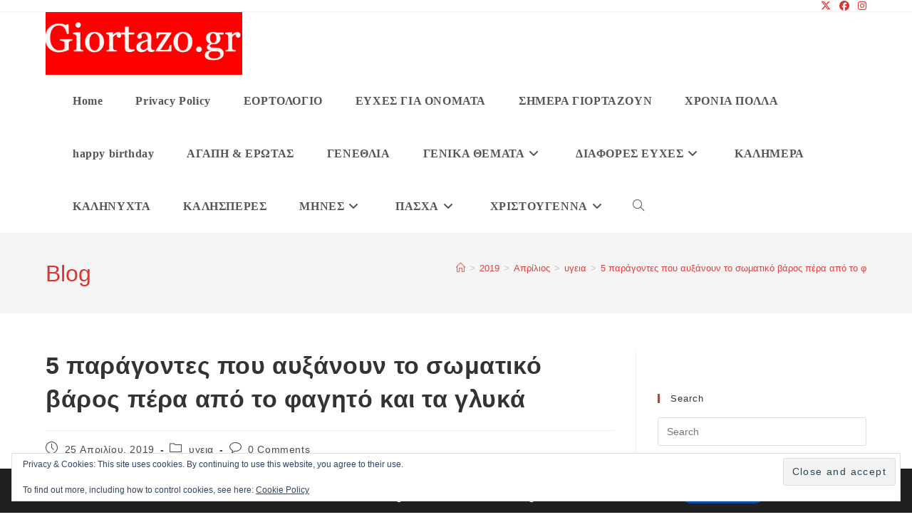

--- FILE ---
content_type: text/html; charset=UTF-8
request_url: https://www.giortazo.gr/2019/04/5-paragontes-poy-ayxanoyn-to-somatiko-varos-pera-apo-to-fagito-kai-ta-glyka.html
body_size: 31085
content:
<!DOCTYPE html>
<html class="html" lang="el">
<head>
	<meta charset="UTF-8">
	<link rel="profile" href="https://gmpg.org/xfn/11">

	<meta name='robots' content='index, follow, max-image-preview:large, max-snippet:-1, max-video-preview:-1' />
<meta name="viewport" content="width=device-width, initial-scale=1">
	<!-- This site is optimized with the Yoast SEO plugin v26.6 - https://yoast.com/wordpress/plugins/seo/ -->
	<title>5 παράγοντες που αυξάνουν το σωματικό βάρος πέρα από το φαγητό και τα γλυκά - Giortazo.gr</title>
	<link rel="canonical" href="https://www.giortazo.gr/2019/04/5-paragontes-poy-ayxanoyn-to-somatiko-varos-pera-apo-to-fagito-kai-ta-glyka.html" />
	<meta property="og:locale" content="el_GR" />
	<meta property="og:type" content="article" />
	<meta property="og:title" content="5 παράγοντες που αυξάνουν το σωματικό βάρος πέρα από το φαγητό και τα γλυκά - Giortazo.gr" />
	<meta property="og:description" content="5 παράγοντες που αυξάνουν το σωματικό βάρος πέρα από το φαγητό και τα γλυκά Κατά τη διάρκεια γιορτών, αργιών, διακοπών –ακόμη και τα Σαββατοκύριακα- έχει διαπιστωθεί (και εδώ δεν χρειάζεται ειδική επιστημονική έρευνα) ότι αυξάνεται το σωματικό μας βάρος, κιλά που συσσωρεύονται με την πάροδο των ετών, δημιουργώντας σοβαρότερα ή λιγότερο σοβαρά προβλήματα υγείας. (adsbygoogle [&hellip;]" />
	<meta property="og:url" content="https://www.giortazo.gr/2019/04/5-paragontes-poy-ayxanoyn-to-somatiko-varos-pera-apo-to-fagito-kai-ta-glyka.html" />
	<meta property="og:site_name" content="Giortazo.gr" />
	<meta property="article:published_time" content="2019-04-25T06:38:00+00:00" />
	<meta property="article:modified_time" content="2020-05-04T09:01:34+00:00" />
	<meta property="og:image" content="https://i1.wp.com/www.giortazo.gr/wp-content/uploads/2019/04/somatiko-varos.jpg?fit=640%2C366&ssl=1" />
	<meta property="og:image:width" content="640" />
	<meta property="og:image:height" content="366" />
	<meta property="og:image:type" content="image/jpeg" />
	<meta name="author" content="admin" />
	<meta name="twitter:card" content="summary_large_image" />
	<meta name="twitter:label1" content="Συντάχθηκε από" />
	<meta name="twitter:data1" content="admin" />
	<script type="application/ld+json" class="yoast-schema-graph">{"@context":"https://schema.org","@graph":[{"@type":"Article","@id":"https://www.giortazo.gr/2019/04/5-paragontes-poy-ayxanoyn-to-somatiko-varos-pera-apo-to-fagito-kai-ta-glyka.html#article","isPartOf":{"@id":"https://www.giortazo.gr/2019/04/5-paragontes-poy-ayxanoyn-to-somatiko-varos-pera-apo-to-fagito-kai-ta-glyka.html"},"author":{"name":"admin","@id":"https://www.giortazo.gr/#/schema/person/02bfeb506f3372d49daaa4a20be0b168"},"headline":"5 παράγοντες που αυξάνουν το σωματικό βάρος πέρα από το φαγητό και τα γλυκά","datePublished":"2019-04-25T06:38:00+00:00","dateModified":"2020-05-04T09:01:34+00:00","mainEntityOfPage":{"@id":"https://www.giortazo.gr/2019/04/5-paragontes-poy-ayxanoyn-to-somatiko-varos-pera-apo-to-fagito-kai-ta-glyka.html"},"wordCount":23,"commentCount":0,"publisher":{"@id":"https://www.giortazo.gr/#organization"},"image":{"@id":"https://www.giortazo.gr/2019/04/5-paragontes-poy-ayxanoyn-to-somatiko-varos-pera-apo-to-fagito-kai-ta-glyka.html#primaryimage"},"thumbnailUrl":"https://i0.wp.com/www.giortazo.gr/wp-content/uploads/2019/04/somatiko-varos.jpg?fit=640%2C366&ssl=1","keywords":["Uncategorized","κορτιζόλη","σωματικό βάρος"],"articleSection":["υγεια"],"inLanguage":"el","potentialAction":[{"@type":"CommentAction","name":"Comment","target":["https://www.giortazo.gr/2019/04/5-paragontes-poy-ayxanoyn-to-somatiko-varos-pera-apo-to-fagito-kai-ta-glyka.html#respond"]}]},{"@type":"WebPage","@id":"https://www.giortazo.gr/2019/04/5-paragontes-poy-ayxanoyn-to-somatiko-varos-pera-apo-to-fagito-kai-ta-glyka.html","url":"https://www.giortazo.gr/2019/04/5-paragontes-poy-ayxanoyn-to-somatiko-varos-pera-apo-to-fagito-kai-ta-glyka.html","name":"5 παράγοντες που αυξάνουν το σωματικό βάρος πέρα από το φαγητό και τα γλυκά - Giortazo.gr","isPartOf":{"@id":"https://www.giortazo.gr/#website"},"primaryImageOfPage":{"@id":"https://www.giortazo.gr/2019/04/5-paragontes-poy-ayxanoyn-to-somatiko-varos-pera-apo-to-fagito-kai-ta-glyka.html#primaryimage"},"image":{"@id":"https://www.giortazo.gr/2019/04/5-paragontes-poy-ayxanoyn-to-somatiko-varos-pera-apo-to-fagito-kai-ta-glyka.html#primaryimage"},"thumbnailUrl":"https://i0.wp.com/www.giortazo.gr/wp-content/uploads/2019/04/somatiko-varos.jpg?fit=640%2C366&ssl=1","datePublished":"2019-04-25T06:38:00+00:00","dateModified":"2020-05-04T09:01:34+00:00","breadcrumb":{"@id":"https://www.giortazo.gr/2019/04/5-paragontes-poy-ayxanoyn-to-somatiko-varos-pera-apo-to-fagito-kai-ta-glyka.html#breadcrumb"},"inLanguage":"el","potentialAction":[{"@type":"ReadAction","target":["https://www.giortazo.gr/2019/04/5-paragontes-poy-ayxanoyn-to-somatiko-varos-pera-apo-to-fagito-kai-ta-glyka.html"]}]},{"@type":"ImageObject","inLanguage":"el","@id":"https://www.giortazo.gr/2019/04/5-paragontes-poy-ayxanoyn-to-somatiko-varos-pera-apo-to-fagito-kai-ta-glyka.html#primaryimage","url":"https://i0.wp.com/www.giortazo.gr/wp-content/uploads/2019/04/somatiko-varos.jpg?fit=640%2C366&ssl=1","contentUrl":"https://i0.wp.com/www.giortazo.gr/wp-content/uploads/2019/04/somatiko-varos.jpg?fit=640%2C366&ssl=1","width":640,"height":366},{"@type":"BreadcrumbList","@id":"https://www.giortazo.gr/2019/04/5-paragontes-poy-ayxanoyn-to-somatiko-varos-pera-apo-to-fagito-kai-ta-glyka.html#breadcrumb","itemListElement":[{"@type":"ListItem","position":1,"name":"Home","item":"https://www.giortazo.gr/"},{"@type":"ListItem","position":2,"name":"5 παράγοντες που αυξάνουν το σωματικό βάρος πέρα από το φαγητό και τα γλυκά"}]},{"@type":"WebSite","@id":"https://www.giortazo.gr/#website","url":"https://www.giortazo.gr/","name":"Giortazo.gr","description":"Στείλτε ευχές γιορτής και γενεθλίων στα αγαπημένα σας πρόσωπα","publisher":{"@id":"https://www.giortazo.gr/#organization"},"potentialAction":[{"@type":"SearchAction","target":{"@type":"EntryPoint","urlTemplate":"https://www.giortazo.gr/?s={search_term_string}"},"query-input":{"@type":"PropertyValueSpecification","valueRequired":true,"valueName":"search_term_string"}}],"inLanguage":"el"},{"@type":"Organization","@id":"https://www.giortazo.gr/#organization","name":"Giortazo.gr","url":"https://www.giortazo.gr/","logo":{"@type":"ImageObject","inLanguage":"el","@id":"https://www.giortazo.gr/#/schema/logo/image/","url":"https://i0.wp.com/www.giortazo.gr/wp-content/uploads/2024/01/cropped-cropped-cropped-Untitled11-1-1.webp?fit=439%2C140&ssl=1","contentUrl":"https://i0.wp.com/www.giortazo.gr/wp-content/uploads/2024/01/cropped-cropped-cropped-Untitled11-1-1.webp?fit=439%2C140&ssl=1","width":439,"height":140,"caption":"Giortazo.gr"},"image":{"@id":"https://www.giortazo.gr/#/schema/logo/image/"}},{"@type":"Person","@id":"https://www.giortazo.gr/#/schema/person/02bfeb506f3372d49daaa4a20be0b168","name":"admin","image":{"@type":"ImageObject","inLanguage":"el","@id":"https://www.giortazo.gr/#/schema/person/image/","url":"https://secure.gravatar.com/avatar/?s=96&d=mm&r=g","contentUrl":"https://secure.gravatar.com/avatar/?s=96&d=mm&r=g","caption":"admin"},"url":"https://www.giortazo.gr/author/05690089799267907025"}]}</script>
	<!-- / Yoast SEO plugin. -->


<link rel='dns-prefetch' href='//static.addtoany.com' />
<link rel='dns-prefetch' href='//stats.wp.com' />
<link rel='dns-prefetch' href='//widgets.wp.com' />
<link rel='dns-prefetch' href='//s0.wp.com' />
<link rel='dns-prefetch' href='//0.gravatar.com' />
<link rel='dns-prefetch' href='//1.gravatar.com' />
<link rel='dns-prefetch' href='//2.gravatar.com' />
<link rel='preconnect' href='//i0.wp.com' />
<script id="wpp-js" src="https://www.giortazo.gr/wp-content/plugins/wordpress-popular-posts/assets/js/wpp.min.js?ver=7.3.6" data-sampling="0" data-sampling-rate="100" data-api-url="https://www.giortazo.gr/wp-json/wordpress-popular-posts" data-post-id="13337" data-token="767235f6f7" data-lang="0" data-debug="0"></script>
<style id='wp-img-auto-sizes-contain-inline-css'>
img:is([sizes=auto i],[sizes^="auto," i]){contain-intrinsic-size:3000px 1500px}
/*# sourceURL=wp-img-auto-sizes-contain-inline-css */
</style>
<link rel='stylesheet' id='jetpack_related-posts-css' href='https://www.giortazo.gr/wp-content/plugins/jetpack/modules/related-posts/related-posts.css?ver=20240116' media='all' />
<style id='wp-emoji-styles-inline-css'>

	img.wp-smiley, img.emoji {
		display: inline !important;
		border: none !important;
		box-shadow: none !important;
		height: 1em !important;
		width: 1em !important;
		margin: 0 0.07em !important;
		vertical-align: -0.1em !important;
		background: none !important;
		padding: 0 !important;
	}
/*# sourceURL=wp-emoji-styles-inline-css */
</style>
<style id='wp-block-library-inline-css'>
:root{--wp-block-synced-color:#7a00df;--wp-block-synced-color--rgb:122,0,223;--wp-bound-block-color:var(--wp-block-synced-color);--wp-editor-canvas-background:#ddd;--wp-admin-theme-color:#007cba;--wp-admin-theme-color--rgb:0,124,186;--wp-admin-theme-color-darker-10:#006ba1;--wp-admin-theme-color-darker-10--rgb:0,107,160.5;--wp-admin-theme-color-darker-20:#005a87;--wp-admin-theme-color-darker-20--rgb:0,90,135;--wp-admin-border-width-focus:2px}@media (min-resolution:192dpi){:root{--wp-admin-border-width-focus:1.5px}}.wp-element-button{cursor:pointer}:root .has-very-light-gray-background-color{background-color:#eee}:root .has-very-dark-gray-background-color{background-color:#313131}:root .has-very-light-gray-color{color:#eee}:root .has-very-dark-gray-color{color:#313131}:root .has-vivid-green-cyan-to-vivid-cyan-blue-gradient-background{background:linear-gradient(135deg,#00d084,#0693e3)}:root .has-purple-crush-gradient-background{background:linear-gradient(135deg,#34e2e4,#4721fb 50%,#ab1dfe)}:root .has-hazy-dawn-gradient-background{background:linear-gradient(135deg,#faaca8,#dad0ec)}:root .has-subdued-olive-gradient-background{background:linear-gradient(135deg,#fafae1,#67a671)}:root .has-atomic-cream-gradient-background{background:linear-gradient(135deg,#fdd79a,#004a59)}:root .has-nightshade-gradient-background{background:linear-gradient(135deg,#330968,#31cdcf)}:root .has-midnight-gradient-background{background:linear-gradient(135deg,#020381,#2874fc)}:root{--wp--preset--font-size--normal:16px;--wp--preset--font-size--huge:42px}.has-regular-font-size{font-size:1em}.has-larger-font-size{font-size:2.625em}.has-normal-font-size{font-size:var(--wp--preset--font-size--normal)}.has-huge-font-size{font-size:var(--wp--preset--font-size--huge)}.has-text-align-center{text-align:center}.has-text-align-left{text-align:left}.has-text-align-right{text-align:right}.has-fit-text{white-space:nowrap!important}#end-resizable-editor-section{display:none}.aligncenter{clear:both}.items-justified-left{justify-content:flex-start}.items-justified-center{justify-content:center}.items-justified-right{justify-content:flex-end}.items-justified-space-between{justify-content:space-between}.screen-reader-text{border:0;clip-path:inset(50%);height:1px;margin:-1px;overflow:hidden;padding:0;position:absolute;width:1px;word-wrap:normal!important}.screen-reader-text:focus{background-color:#ddd;clip-path:none;color:#444;display:block;font-size:1em;height:auto;left:5px;line-height:normal;padding:15px 23px 14px;text-decoration:none;top:5px;width:auto;z-index:100000}html :where(.has-border-color){border-style:solid}html :where([style*=border-top-color]){border-top-style:solid}html :where([style*=border-right-color]){border-right-style:solid}html :where([style*=border-bottom-color]){border-bottom-style:solid}html :where([style*=border-left-color]){border-left-style:solid}html :where([style*=border-width]){border-style:solid}html :where([style*=border-top-width]){border-top-style:solid}html :where([style*=border-right-width]){border-right-style:solid}html :where([style*=border-bottom-width]){border-bottom-style:solid}html :where([style*=border-left-width]){border-left-style:solid}html :where(img[class*=wp-image-]){height:auto;max-width:100%}:where(figure){margin:0 0 1em}html :where(.is-position-sticky){--wp-admin--admin-bar--position-offset:var(--wp-admin--admin-bar--height,0px)}@media screen and (max-width:600px){html :where(.is-position-sticky){--wp-admin--admin-bar--position-offset:0px}}

/*# sourceURL=wp-block-library-inline-css */
</style><style id='global-styles-inline-css'>
:root{--wp--preset--aspect-ratio--square: 1;--wp--preset--aspect-ratio--4-3: 4/3;--wp--preset--aspect-ratio--3-4: 3/4;--wp--preset--aspect-ratio--3-2: 3/2;--wp--preset--aspect-ratio--2-3: 2/3;--wp--preset--aspect-ratio--16-9: 16/9;--wp--preset--aspect-ratio--9-16: 9/16;--wp--preset--color--black: #000000;--wp--preset--color--cyan-bluish-gray: #abb8c3;--wp--preset--color--white: #ffffff;--wp--preset--color--pale-pink: #f78da7;--wp--preset--color--vivid-red: #cf2e2e;--wp--preset--color--luminous-vivid-orange: #ff6900;--wp--preset--color--luminous-vivid-amber: #fcb900;--wp--preset--color--light-green-cyan: #7bdcb5;--wp--preset--color--vivid-green-cyan: #00d084;--wp--preset--color--pale-cyan-blue: #8ed1fc;--wp--preset--color--vivid-cyan-blue: #0693e3;--wp--preset--color--vivid-purple: #9b51e0;--wp--preset--gradient--vivid-cyan-blue-to-vivid-purple: linear-gradient(135deg,rgb(6,147,227) 0%,rgb(155,81,224) 100%);--wp--preset--gradient--light-green-cyan-to-vivid-green-cyan: linear-gradient(135deg,rgb(122,220,180) 0%,rgb(0,208,130) 100%);--wp--preset--gradient--luminous-vivid-amber-to-luminous-vivid-orange: linear-gradient(135deg,rgb(252,185,0) 0%,rgb(255,105,0) 100%);--wp--preset--gradient--luminous-vivid-orange-to-vivid-red: linear-gradient(135deg,rgb(255,105,0) 0%,rgb(207,46,46) 100%);--wp--preset--gradient--very-light-gray-to-cyan-bluish-gray: linear-gradient(135deg,rgb(238,238,238) 0%,rgb(169,184,195) 100%);--wp--preset--gradient--cool-to-warm-spectrum: linear-gradient(135deg,rgb(74,234,220) 0%,rgb(151,120,209) 20%,rgb(207,42,186) 40%,rgb(238,44,130) 60%,rgb(251,105,98) 80%,rgb(254,248,76) 100%);--wp--preset--gradient--blush-light-purple: linear-gradient(135deg,rgb(255,206,236) 0%,rgb(152,150,240) 100%);--wp--preset--gradient--blush-bordeaux: linear-gradient(135deg,rgb(254,205,165) 0%,rgb(254,45,45) 50%,rgb(107,0,62) 100%);--wp--preset--gradient--luminous-dusk: linear-gradient(135deg,rgb(255,203,112) 0%,rgb(199,81,192) 50%,rgb(65,88,208) 100%);--wp--preset--gradient--pale-ocean: linear-gradient(135deg,rgb(255,245,203) 0%,rgb(182,227,212) 50%,rgb(51,167,181) 100%);--wp--preset--gradient--electric-grass: linear-gradient(135deg,rgb(202,248,128) 0%,rgb(113,206,126) 100%);--wp--preset--gradient--midnight: linear-gradient(135deg,rgb(2,3,129) 0%,rgb(40,116,252) 100%);--wp--preset--font-size--small: 13px;--wp--preset--font-size--medium: 20px;--wp--preset--font-size--large: 36px;--wp--preset--font-size--x-large: 42px;--wp--preset--spacing--20: 0.44rem;--wp--preset--spacing--30: 0.67rem;--wp--preset--spacing--40: 1rem;--wp--preset--spacing--50: 1.5rem;--wp--preset--spacing--60: 2.25rem;--wp--preset--spacing--70: 3.38rem;--wp--preset--spacing--80: 5.06rem;--wp--preset--shadow--natural: 6px 6px 9px rgba(0, 0, 0, 0.2);--wp--preset--shadow--deep: 12px 12px 50px rgba(0, 0, 0, 0.4);--wp--preset--shadow--sharp: 6px 6px 0px rgba(0, 0, 0, 0.2);--wp--preset--shadow--outlined: 6px 6px 0px -3px rgb(255, 255, 255), 6px 6px rgb(0, 0, 0);--wp--preset--shadow--crisp: 6px 6px 0px rgb(0, 0, 0);}:where(.is-layout-flex){gap: 0.5em;}:where(.is-layout-grid){gap: 0.5em;}body .is-layout-flex{display: flex;}.is-layout-flex{flex-wrap: wrap;align-items: center;}.is-layout-flex > :is(*, div){margin: 0;}body .is-layout-grid{display: grid;}.is-layout-grid > :is(*, div){margin: 0;}:where(.wp-block-columns.is-layout-flex){gap: 2em;}:where(.wp-block-columns.is-layout-grid){gap: 2em;}:where(.wp-block-post-template.is-layout-flex){gap: 1.25em;}:where(.wp-block-post-template.is-layout-grid){gap: 1.25em;}.has-black-color{color: var(--wp--preset--color--black) !important;}.has-cyan-bluish-gray-color{color: var(--wp--preset--color--cyan-bluish-gray) !important;}.has-white-color{color: var(--wp--preset--color--white) !important;}.has-pale-pink-color{color: var(--wp--preset--color--pale-pink) !important;}.has-vivid-red-color{color: var(--wp--preset--color--vivid-red) !important;}.has-luminous-vivid-orange-color{color: var(--wp--preset--color--luminous-vivid-orange) !important;}.has-luminous-vivid-amber-color{color: var(--wp--preset--color--luminous-vivid-amber) !important;}.has-light-green-cyan-color{color: var(--wp--preset--color--light-green-cyan) !important;}.has-vivid-green-cyan-color{color: var(--wp--preset--color--vivid-green-cyan) !important;}.has-pale-cyan-blue-color{color: var(--wp--preset--color--pale-cyan-blue) !important;}.has-vivid-cyan-blue-color{color: var(--wp--preset--color--vivid-cyan-blue) !important;}.has-vivid-purple-color{color: var(--wp--preset--color--vivid-purple) !important;}.has-black-background-color{background-color: var(--wp--preset--color--black) !important;}.has-cyan-bluish-gray-background-color{background-color: var(--wp--preset--color--cyan-bluish-gray) !important;}.has-white-background-color{background-color: var(--wp--preset--color--white) !important;}.has-pale-pink-background-color{background-color: var(--wp--preset--color--pale-pink) !important;}.has-vivid-red-background-color{background-color: var(--wp--preset--color--vivid-red) !important;}.has-luminous-vivid-orange-background-color{background-color: var(--wp--preset--color--luminous-vivid-orange) !important;}.has-luminous-vivid-amber-background-color{background-color: var(--wp--preset--color--luminous-vivid-amber) !important;}.has-light-green-cyan-background-color{background-color: var(--wp--preset--color--light-green-cyan) !important;}.has-vivid-green-cyan-background-color{background-color: var(--wp--preset--color--vivid-green-cyan) !important;}.has-pale-cyan-blue-background-color{background-color: var(--wp--preset--color--pale-cyan-blue) !important;}.has-vivid-cyan-blue-background-color{background-color: var(--wp--preset--color--vivid-cyan-blue) !important;}.has-vivid-purple-background-color{background-color: var(--wp--preset--color--vivid-purple) !important;}.has-black-border-color{border-color: var(--wp--preset--color--black) !important;}.has-cyan-bluish-gray-border-color{border-color: var(--wp--preset--color--cyan-bluish-gray) !important;}.has-white-border-color{border-color: var(--wp--preset--color--white) !important;}.has-pale-pink-border-color{border-color: var(--wp--preset--color--pale-pink) !important;}.has-vivid-red-border-color{border-color: var(--wp--preset--color--vivid-red) !important;}.has-luminous-vivid-orange-border-color{border-color: var(--wp--preset--color--luminous-vivid-orange) !important;}.has-luminous-vivid-amber-border-color{border-color: var(--wp--preset--color--luminous-vivid-amber) !important;}.has-light-green-cyan-border-color{border-color: var(--wp--preset--color--light-green-cyan) !important;}.has-vivid-green-cyan-border-color{border-color: var(--wp--preset--color--vivid-green-cyan) !important;}.has-pale-cyan-blue-border-color{border-color: var(--wp--preset--color--pale-cyan-blue) !important;}.has-vivid-cyan-blue-border-color{border-color: var(--wp--preset--color--vivid-cyan-blue) !important;}.has-vivid-purple-border-color{border-color: var(--wp--preset--color--vivid-purple) !important;}.has-vivid-cyan-blue-to-vivid-purple-gradient-background{background: var(--wp--preset--gradient--vivid-cyan-blue-to-vivid-purple) !important;}.has-light-green-cyan-to-vivid-green-cyan-gradient-background{background: var(--wp--preset--gradient--light-green-cyan-to-vivid-green-cyan) !important;}.has-luminous-vivid-amber-to-luminous-vivid-orange-gradient-background{background: var(--wp--preset--gradient--luminous-vivid-amber-to-luminous-vivid-orange) !important;}.has-luminous-vivid-orange-to-vivid-red-gradient-background{background: var(--wp--preset--gradient--luminous-vivid-orange-to-vivid-red) !important;}.has-very-light-gray-to-cyan-bluish-gray-gradient-background{background: var(--wp--preset--gradient--very-light-gray-to-cyan-bluish-gray) !important;}.has-cool-to-warm-spectrum-gradient-background{background: var(--wp--preset--gradient--cool-to-warm-spectrum) !important;}.has-blush-light-purple-gradient-background{background: var(--wp--preset--gradient--blush-light-purple) !important;}.has-blush-bordeaux-gradient-background{background: var(--wp--preset--gradient--blush-bordeaux) !important;}.has-luminous-dusk-gradient-background{background: var(--wp--preset--gradient--luminous-dusk) !important;}.has-pale-ocean-gradient-background{background: var(--wp--preset--gradient--pale-ocean) !important;}.has-electric-grass-gradient-background{background: var(--wp--preset--gradient--electric-grass) !important;}.has-midnight-gradient-background{background: var(--wp--preset--gradient--midnight) !important;}.has-small-font-size{font-size: var(--wp--preset--font-size--small) !important;}.has-medium-font-size{font-size: var(--wp--preset--font-size--medium) !important;}.has-large-font-size{font-size: var(--wp--preset--font-size--large) !important;}.has-x-large-font-size{font-size: var(--wp--preset--font-size--x-large) !important;}
/*# sourceURL=global-styles-inline-css */
</style>

<style id='classic-theme-styles-inline-css'>
/*! This file is auto-generated */
.wp-block-button__link{color:#fff;background-color:#32373c;border-radius:9999px;box-shadow:none;text-decoration:none;padding:calc(.667em + 2px) calc(1.333em + 2px);font-size:1.125em}.wp-block-file__button{background:#32373c;color:#fff;text-decoration:none}
/*# sourceURL=/wp-includes/css/classic-themes.min.css */
</style>
<link rel='stylesheet' id='wordpress-popular-posts-css-css' href='https://www.giortazo.gr/wp-content/plugins/wordpress-popular-posts/assets/css/wpp.css?ver=7.3.6' media='all' />
<link rel='stylesheet' id='font-awesome-css' href='https://www.giortazo.gr/wp-content/themes/oceanwp/assets/fonts/fontawesome/css/all.min.css?ver=6.7.2' media='all' />
<link rel='stylesheet' id='simple-line-icons-css' href='https://www.giortazo.gr/wp-content/themes/oceanwp/assets/css/third/simple-line-icons.min.css?ver=2.4.0' media='all' />
<link rel='stylesheet' id='oceanwp-style-css' href='https://www.giortazo.gr/wp-content/themes/oceanwp/assets/css/style.min.css?ver=4.1.4' media='all' />
<link rel='stylesheet' id='jetpack_likes-css' href='https://www.giortazo.gr/wp-content/plugins/jetpack/modules/likes/style.css?ver=15.3.1' media='all' />
<link rel='stylesheet' id='recent-posts-widget-with-thumbnails-public-style-css' href='https://www.giortazo.gr/wp-content/plugins/recent-posts-widget-with-thumbnails/public.css?ver=7.1.1' media='all' />
<style id='jetpack_facebook_likebox-inline-css'>
.widget_facebook_likebox {
	overflow: hidden;
}

/*# sourceURL=https://www.giortazo.gr/wp-content/plugins/jetpack/modules/widgets/facebook-likebox/style.css */
</style>
<link rel='stylesheet' id='addtoany-css' href='https://www.giortazo.gr/wp-content/plugins/add-to-any/addtoany.min.css?ver=1.16' media='all' />
<link rel='stylesheet' id='moove_gdpr_frontend-css' href='https://www.giortazo.gr/wp-content/plugins/gdpr-cookie-compliance/dist/styles/gdpr-main.css?ver=5.0.9' media='all' />
<style id='moove_gdpr_frontend-inline-css'>
#moove_gdpr_cookie_modal,#moove_gdpr_cookie_info_bar,.gdpr_cookie_settings_shortcode_content{font-family:&#039;Nunito&#039;,sans-serif}#moove_gdpr_save_popup_settings_button{background-color:#373737;color:#fff}#moove_gdpr_save_popup_settings_button:hover{background-color:#000}#moove_gdpr_cookie_info_bar .moove-gdpr-info-bar-container .moove-gdpr-info-bar-content a.mgbutton,#moove_gdpr_cookie_info_bar .moove-gdpr-info-bar-container .moove-gdpr-info-bar-content button.mgbutton{background-color:#0C4DA2}#moove_gdpr_cookie_modal .moove-gdpr-modal-content .moove-gdpr-modal-footer-content .moove-gdpr-button-holder a.mgbutton,#moove_gdpr_cookie_modal .moove-gdpr-modal-content .moove-gdpr-modal-footer-content .moove-gdpr-button-holder button.mgbutton,.gdpr_cookie_settings_shortcode_content .gdpr-shr-button.button-green{background-color:#0C4DA2;border-color:#0C4DA2}#moove_gdpr_cookie_modal .moove-gdpr-modal-content .moove-gdpr-modal-footer-content .moove-gdpr-button-holder a.mgbutton:hover,#moove_gdpr_cookie_modal .moove-gdpr-modal-content .moove-gdpr-modal-footer-content .moove-gdpr-button-holder button.mgbutton:hover,.gdpr_cookie_settings_shortcode_content .gdpr-shr-button.button-green:hover{background-color:#fff;color:#0C4DA2}#moove_gdpr_cookie_modal .moove-gdpr-modal-content .moove-gdpr-modal-close i,#moove_gdpr_cookie_modal .moove-gdpr-modal-content .moove-gdpr-modal-close span.gdpr-icon{background-color:#0C4DA2;border:1px solid #0C4DA2}#moove_gdpr_cookie_info_bar span.moove-gdpr-infobar-allow-all.focus-g,#moove_gdpr_cookie_info_bar span.moove-gdpr-infobar-allow-all:focus,#moove_gdpr_cookie_info_bar button.moove-gdpr-infobar-allow-all.focus-g,#moove_gdpr_cookie_info_bar button.moove-gdpr-infobar-allow-all:focus,#moove_gdpr_cookie_info_bar span.moove-gdpr-infobar-reject-btn.focus-g,#moove_gdpr_cookie_info_bar span.moove-gdpr-infobar-reject-btn:focus,#moove_gdpr_cookie_info_bar button.moove-gdpr-infobar-reject-btn.focus-g,#moove_gdpr_cookie_info_bar button.moove-gdpr-infobar-reject-btn:focus,#moove_gdpr_cookie_info_bar span.change-settings-button.focus-g,#moove_gdpr_cookie_info_bar span.change-settings-button:focus,#moove_gdpr_cookie_info_bar button.change-settings-button.focus-g,#moove_gdpr_cookie_info_bar button.change-settings-button:focus{-webkit-box-shadow:0 0 1px 3px #0C4DA2;-moz-box-shadow:0 0 1px 3px #0C4DA2;box-shadow:0 0 1px 3px #0C4DA2}#moove_gdpr_cookie_modal .moove-gdpr-modal-content .moove-gdpr-modal-close i:hover,#moove_gdpr_cookie_modal .moove-gdpr-modal-content .moove-gdpr-modal-close span.gdpr-icon:hover,#moove_gdpr_cookie_info_bar span[data-href]>u.change-settings-button{color:#0C4DA2}#moove_gdpr_cookie_modal .moove-gdpr-modal-content .moove-gdpr-modal-left-content #moove-gdpr-menu li.menu-item-selected a span.gdpr-icon,#moove_gdpr_cookie_modal .moove-gdpr-modal-content .moove-gdpr-modal-left-content #moove-gdpr-menu li.menu-item-selected button span.gdpr-icon{color:inherit}#moove_gdpr_cookie_modal .moove-gdpr-modal-content .moove-gdpr-modal-left-content #moove-gdpr-menu li a span.gdpr-icon,#moove_gdpr_cookie_modal .moove-gdpr-modal-content .moove-gdpr-modal-left-content #moove-gdpr-menu li button span.gdpr-icon{color:inherit}#moove_gdpr_cookie_modal .gdpr-acc-link{line-height:0;font-size:0;color:transparent;position:absolute}#moove_gdpr_cookie_modal .moove-gdpr-modal-content .moove-gdpr-modal-close:hover i,#moove_gdpr_cookie_modal .moove-gdpr-modal-content .moove-gdpr-modal-left-content #moove-gdpr-menu li a,#moove_gdpr_cookie_modal .moove-gdpr-modal-content .moove-gdpr-modal-left-content #moove-gdpr-menu li button,#moove_gdpr_cookie_modal .moove-gdpr-modal-content .moove-gdpr-modal-left-content #moove-gdpr-menu li button i,#moove_gdpr_cookie_modal .moove-gdpr-modal-content .moove-gdpr-modal-left-content #moove-gdpr-menu li a i,#moove_gdpr_cookie_modal .moove-gdpr-modal-content .moove-gdpr-tab-main .moove-gdpr-tab-main-content a:hover,#moove_gdpr_cookie_info_bar.moove-gdpr-dark-scheme .moove-gdpr-info-bar-container .moove-gdpr-info-bar-content a.mgbutton:hover,#moove_gdpr_cookie_info_bar.moove-gdpr-dark-scheme .moove-gdpr-info-bar-container .moove-gdpr-info-bar-content button.mgbutton:hover,#moove_gdpr_cookie_info_bar.moove-gdpr-dark-scheme .moove-gdpr-info-bar-container .moove-gdpr-info-bar-content a:hover,#moove_gdpr_cookie_info_bar.moove-gdpr-dark-scheme .moove-gdpr-info-bar-container .moove-gdpr-info-bar-content button:hover,#moove_gdpr_cookie_info_bar.moove-gdpr-dark-scheme .moove-gdpr-info-bar-container .moove-gdpr-info-bar-content span.change-settings-button:hover,#moove_gdpr_cookie_info_bar.moove-gdpr-dark-scheme .moove-gdpr-info-bar-container .moove-gdpr-info-bar-content button.change-settings-button:hover,#moove_gdpr_cookie_info_bar.moove-gdpr-dark-scheme .moove-gdpr-info-bar-container .moove-gdpr-info-bar-content u.change-settings-button:hover,#moove_gdpr_cookie_info_bar span[data-href]>u.change-settings-button,#moove_gdpr_cookie_info_bar.moove-gdpr-dark-scheme .moove-gdpr-info-bar-container .moove-gdpr-info-bar-content a.mgbutton.focus-g,#moove_gdpr_cookie_info_bar.moove-gdpr-dark-scheme .moove-gdpr-info-bar-container .moove-gdpr-info-bar-content button.mgbutton.focus-g,#moove_gdpr_cookie_info_bar.moove-gdpr-dark-scheme .moove-gdpr-info-bar-container .moove-gdpr-info-bar-content a.focus-g,#moove_gdpr_cookie_info_bar.moove-gdpr-dark-scheme .moove-gdpr-info-bar-container .moove-gdpr-info-bar-content button.focus-g,#moove_gdpr_cookie_info_bar.moove-gdpr-dark-scheme .moove-gdpr-info-bar-container .moove-gdpr-info-bar-content a.mgbutton:focus,#moove_gdpr_cookie_info_bar.moove-gdpr-dark-scheme .moove-gdpr-info-bar-container .moove-gdpr-info-bar-content button.mgbutton:focus,#moove_gdpr_cookie_info_bar.moove-gdpr-dark-scheme .moove-gdpr-info-bar-container .moove-gdpr-info-bar-content a:focus,#moove_gdpr_cookie_info_bar.moove-gdpr-dark-scheme .moove-gdpr-info-bar-container .moove-gdpr-info-bar-content button:focus,#moove_gdpr_cookie_info_bar.moove-gdpr-dark-scheme .moove-gdpr-info-bar-container .moove-gdpr-info-bar-content span.change-settings-button.focus-g,span.change-settings-button:focus,button.change-settings-button.focus-g,button.change-settings-button:focus,#moove_gdpr_cookie_info_bar.moove-gdpr-dark-scheme .moove-gdpr-info-bar-container .moove-gdpr-info-bar-content u.change-settings-button.focus-g,#moove_gdpr_cookie_info_bar.moove-gdpr-dark-scheme .moove-gdpr-info-bar-container .moove-gdpr-info-bar-content u.change-settings-button:focus{color:#0C4DA2}#moove_gdpr_cookie_modal .moove-gdpr-branding.focus-g span,#moove_gdpr_cookie_modal .moove-gdpr-modal-content .moove-gdpr-tab-main a.focus-g,#moove_gdpr_cookie_modal .moove-gdpr-modal-content .moove-gdpr-tab-main .gdpr-cd-details-toggle.focus-g{color:#0C4DA2}#moove_gdpr_cookie_modal.gdpr_lightbox-hide{display:none}
/*# sourceURL=moove_gdpr_frontend-inline-css */
</style>
<link rel='stylesheet' id='sharedaddy-css' href='https://www.giortazo.gr/wp-content/plugins/jetpack/modules/sharedaddy/sharing.css?ver=15.3.1' media='all' />
<link rel='stylesheet' id='social-logos-css' href='https://www.giortazo.gr/wp-content/plugins/jetpack/_inc/social-logos/social-logos.min.css?ver=15.3.1' media='all' />
<script id="jetpack_related-posts-js-extra">
var related_posts_js_options = {"post_heading":"h4"};
//# sourceURL=jetpack_related-posts-js-extra
</script>
<script src="https://www.giortazo.gr/wp-content/plugins/jetpack/_inc/build/related-posts/related-posts.min.js?ver=20240116" id="jetpack_related-posts-js"></script>
<script id="addtoany-core-js-before">
window.a2a_config=window.a2a_config||{};a2a_config.callbacks=[];a2a_config.overlays=[];a2a_config.templates={};a2a_localize = {
	Share: "Μοιραστείτε",
	Save: "Αποθήκευση",
	Subscribe: "Εγγραφείτε",
	Email: "Email",
	Bookmark: "Προσθήκη στα Αγαπημένα",
	ShowAll: "Προβολή όλων",
	ShowLess: "Προβολή λιγότερων",
	FindServices: "Αναζήτηση υπηρεσίας(ιών)",
	FindAnyServiceToAddTo: "Άμεση προσθήκη κάθε υπηρεσίας",
	PoweredBy: "Powered by",
	ShareViaEmail: "Μοιραστείτε μέσω e-mail",
	SubscribeViaEmail: "Εγγραφείτε μέσω e-mail",
	BookmarkInYourBrowser: "Προσθήκη στα Αγαπημένα μέσα από τον σελιδοδείκτη σας",
	BookmarkInstructions: "Πατήστε Ctrl+D or \u2318+D για να προσθέσετε τη σελίδα στα Αγαπημένα σας",
	AddToYourFavorites: "Προσθήκη στα Αγαπημένα",
	SendFromWebOrProgram: "Αποστολή από οποιοδήποτε e-mail διεύθυνση ή e-mail πρόγραμμα",
	EmailProgram: "E-mail πρόγραμμα",
	More: "Περισσότερα &#8230;",
	ThanksForSharing: "Ευχαριστώ για την κοινοποίηση!",
	ThanksForFollowing: "Ευχαριστώ που με ακολουθείτε!"
};


//# sourceURL=addtoany-core-js-before
</script>
<script defer src="https://static.addtoany.com/menu/page.js" id="addtoany-core-js"></script>
<script src="https://www.giortazo.gr/wp-includes/js/jquery/jquery.min.js?ver=3.7.1" id="jquery-core-js"></script>
<script src="https://www.giortazo.gr/wp-includes/js/jquery/jquery-migrate.min.js?ver=3.4.1" id="jquery-migrate-js"></script>
<script defer src="https://www.giortazo.gr/wp-content/plugins/add-to-any/addtoany.min.js?ver=1.1" id="addtoany-jquery-js"></script>
	<style>img#wpstats{display:none}</style>
		            <style id="wpp-loading-animation-styles">@-webkit-keyframes bgslide{from{background-position-x:0}to{background-position-x:-200%}}@keyframes bgslide{from{background-position-x:0}to{background-position-x:-200%}}.wpp-widget-block-placeholder,.wpp-shortcode-placeholder{margin:0 auto;width:60px;height:3px;background:#dd3737;background:linear-gradient(90deg,#dd3737 0%,#571313 10%,#dd3737 100%);background-size:200% auto;border-radius:3px;-webkit-animation:bgslide 1s infinite linear;animation:bgslide 1s infinite linear}</style>
            <link rel="icon" href="https://i0.wp.com/www.giortazo.gr/wp-content/uploads/2022/10/cropped-Untitled11-1.png?fit=32%2C32&#038;ssl=1" sizes="32x32" />
<link rel="icon" href="https://i0.wp.com/www.giortazo.gr/wp-content/uploads/2022/10/cropped-Untitled11-1.png?fit=192%2C192&#038;ssl=1" sizes="192x192" />
<link rel="apple-touch-icon" href="https://i0.wp.com/www.giortazo.gr/wp-content/uploads/2022/10/cropped-Untitled11-1.png?fit=180%2C180&#038;ssl=1" />
<meta name="msapplication-TileImage" content="https://i0.wp.com/www.giortazo.gr/wp-content/uploads/2022/10/cropped-Untitled11-1.png?fit=270%2C270&#038;ssl=1" />
<!-- OceanWP CSS -->
<style type="text/css">
/* Colors */a:hover,a.light:hover,.theme-heading .text::before,.theme-heading .text::after,#top-bar-content >a:hover,#top-bar-social li.oceanwp-email a:hover,#site-navigation-wrap .dropdown-menu >li >a:hover,#site-header.medium-header #medium-searchform button:hover,.oceanwp-mobile-menu-icon a:hover,.blog-entry.post .blog-entry-header .entry-title a:hover,.blog-entry.post .blog-entry-readmore a:hover,.blog-entry.thumbnail-entry .blog-entry-category a,ul.meta li a:hover,.dropcap,.single nav.post-navigation .nav-links .title,body .related-post-title a:hover,body #wp-calendar caption,body .contact-info-widget.default i,body .contact-info-widget.big-icons i,body .custom-links-widget .oceanwp-custom-links li a:hover,body .custom-links-widget .oceanwp-custom-links li a:hover:before,body .posts-thumbnails-widget li a:hover,body .social-widget li.oceanwp-email a:hover,.comment-author .comment-meta .comment-reply-link,#respond #cancel-comment-reply-link:hover,#footer-widgets .footer-box a:hover,#footer-bottom a:hover,#footer-bottom #footer-bottom-menu a:hover,.sidr a:hover,.sidr-class-dropdown-toggle:hover,.sidr-class-menu-item-has-children.active >a,.sidr-class-menu-item-has-children.active >a >.sidr-class-dropdown-toggle,input[type=checkbox]:checked:before{color:#dd3333}.single nav.post-navigation .nav-links .title .owp-icon use,.blog-entry.post .blog-entry-readmore a:hover .owp-icon use,body .contact-info-widget.default .owp-icon use,body .contact-info-widget.big-icons .owp-icon use{stroke:#dd3333}input[type="button"],input[type="reset"],input[type="submit"],button[type="submit"],.button,#site-navigation-wrap .dropdown-menu >li.btn >a >span,.thumbnail:hover i,.thumbnail:hover .link-post-svg-icon,.post-quote-content,.omw-modal .omw-close-modal,body .contact-info-widget.big-icons li:hover i,body .contact-info-widget.big-icons li:hover .owp-icon,body div.wpforms-container-full .wpforms-form input[type=submit],body div.wpforms-container-full .wpforms-form button[type=submit],body div.wpforms-container-full .wpforms-form .wpforms-page-button,.woocommerce-cart .wp-element-button,.woocommerce-checkout .wp-element-button,.wp-block-button__link{background-color:#dd3333}.widget-title{border-color:#dd3333}blockquote{border-color:#dd3333}.wp-block-quote{border-color:#dd3333}#searchform-dropdown{border-color:#dd3333}.dropdown-menu .sub-menu{border-color:#dd3333}.blog-entry.large-entry .blog-entry-readmore a:hover{border-color:#dd3333}.oceanwp-newsletter-form-wrap input[type="email"]:focus{border-color:#dd3333}.social-widget li.oceanwp-email a:hover{border-color:#dd3333}#respond #cancel-comment-reply-link:hover{border-color:#dd3333}body .contact-info-widget.big-icons li:hover i{border-color:#dd3333}body .contact-info-widget.big-icons li:hover .owp-icon{border-color:#dd3333}#footer-widgets .oceanwp-newsletter-form-wrap input[type="email"]:focus{border-color:#dd3333}a{color:#dd4040}a .owp-icon use{stroke:#dd4040}body .theme-button,body input[type="submit"],body button[type="submit"],body button,body .button,body div.wpforms-container-full .wpforms-form input[type=submit],body div.wpforms-container-full .wpforms-form button[type=submit],body div.wpforms-container-full .wpforms-form .wpforms-page-button,.woocommerce-cart .wp-element-button,.woocommerce-checkout .wp-element-button,.wp-block-button__link{border-color:#ffffff}body .theme-button:hover,body input[type="submit"]:hover,body button[type="submit"]:hover,body button:hover,body .button:hover,body div.wpforms-container-full .wpforms-form input[type=submit]:hover,body div.wpforms-container-full .wpforms-form input[type=submit]:active,body div.wpforms-container-full .wpforms-form button[type=submit]:hover,body div.wpforms-container-full .wpforms-form button[type=submit]:active,body div.wpforms-container-full .wpforms-form .wpforms-page-button:hover,body div.wpforms-container-full .wpforms-form .wpforms-page-button:active,.woocommerce-cart .wp-element-button:hover,.woocommerce-checkout .wp-element-button:hover,.wp-block-button__link:hover{border-color:#ffffff}.page-header .page-header-title,.page-header.background-image-page-header .page-header-title{color:#dd3333}h1{color:#d33030}h3{color:#dd0b0b}h4{color:#dd0b0b}/* OceanWP Style Settings CSS */.theme-button,input[type="submit"],button[type="submit"],button,.button,body div.wpforms-container-full .wpforms-form input[type=submit],body div.wpforms-container-full .wpforms-form button[type=submit],body div.wpforms-container-full .wpforms-form .wpforms-page-button{border-style:solid}.theme-button,input[type="submit"],button[type="submit"],button,.button,body div.wpforms-container-full .wpforms-form input[type=submit],body div.wpforms-container-full .wpforms-form button[type=submit],body div.wpforms-container-full .wpforms-form .wpforms-page-button{border-width:1px}form input[type="text"],form input[type="password"],form input[type="email"],form input[type="url"],form input[type="date"],form input[type="month"],form input[type="time"],form input[type="datetime"],form input[type="datetime-local"],form input[type="week"],form input[type="number"],form input[type="search"],form input[type="tel"],form input[type="color"],form select,form textarea,.woocommerce .woocommerce-checkout .select2-container--default .select2-selection--single{border-style:solid}body div.wpforms-container-full .wpforms-form input[type=date],body div.wpforms-container-full .wpforms-form input[type=datetime],body div.wpforms-container-full .wpforms-form input[type=datetime-local],body div.wpforms-container-full .wpforms-form input[type=email],body div.wpforms-container-full .wpforms-form input[type=month],body div.wpforms-container-full .wpforms-form input[type=number],body div.wpforms-container-full .wpforms-form input[type=password],body div.wpforms-container-full .wpforms-form input[type=range],body div.wpforms-container-full .wpforms-form input[type=search],body div.wpforms-container-full .wpforms-form input[type=tel],body div.wpforms-container-full .wpforms-form input[type=text],body div.wpforms-container-full .wpforms-form input[type=time],body div.wpforms-container-full .wpforms-form input[type=url],body div.wpforms-container-full .wpforms-form input[type=week],body div.wpforms-container-full .wpforms-form select,body div.wpforms-container-full .wpforms-form textarea{border-style:solid}form input[type="text"],form input[type="password"],form input[type="email"],form input[type="url"],form input[type="date"],form input[type="month"],form input[type="time"],form input[type="datetime"],form input[type="datetime-local"],form input[type="week"],form input[type="number"],form input[type="search"],form input[type="tel"],form input[type="color"],form select,form textarea{border-radius:3px}body div.wpforms-container-full .wpforms-form input[type=date],body div.wpforms-container-full .wpforms-form input[type=datetime],body div.wpforms-container-full .wpforms-form input[type=datetime-local],body div.wpforms-container-full .wpforms-form input[type=email],body div.wpforms-container-full .wpforms-form input[type=month],body div.wpforms-container-full .wpforms-form input[type=number],body div.wpforms-container-full .wpforms-form input[type=password],body div.wpforms-container-full .wpforms-form input[type=range],body div.wpforms-container-full .wpforms-form input[type=search],body div.wpforms-container-full .wpforms-form input[type=tel],body div.wpforms-container-full .wpforms-form input[type=text],body div.wpforms-container-full .wpforms-form input[type=time],body div.wpforms-container-full .wpforms-form input[type=url],body div.wpforms-container-full .wpforms-form input[type=week],body div.wpforms-container-full .wpforms-form select,body div.wpforms-container-full .wpforms-form textarea{border-radius:3px}/* Header */#site-header.has-header-media .overlay-header-media{background-color:rgba(0,0,0,0.5)}#site-logo #site-logo-inner a img,#site-header.center-header #site-navigation-wrap .middle-site-logo a img{max-width:314px}#site-header #site-logo #site-logo-inner a img,#site-header.center-header #site-navigation-wrap .middle-site-logo a img{max-height:88px}.effect-two #site-navigation-wrap .dropdown-menu >li >a.menu-link >span:after,.effect-eight #site-navigation-wrap .dropdown-menu >li >a.menu-link >span:before,.effect-eight #site-navigation-wrap .dropdown-menu >li >a.menu-link >span:after{background-color:#dd3333}.effect-six #site-navigation-wrap .dropdown-menu >li >a.menu-link >span:before,.effect-six #site-navigation-wrap .dropdown-menu >li >a.menu-link >span:after{border-color:#dd3333}.effect-ten #site-navigation-wrap .dropdown-menu >li >a.menu-link:hover >span,.effect-ten #site-navigation-wrap .dropdown-menu >li.sfHover >a.menu-link >span{-webkit-box-shadow:0 0 10px 4px #dd3333;-moz-box-shadow:0 0 10px 4px #dd3333;box-shadow:0 0 10px 4px #dd3333}.oceanwp-social-menu ul li a,.oceanwp-social-menu .colored ul li a,.oceanwp-social-menu .minimal ul li a,.oceanwp-social-menu .dark ul li a{font-size:6px}.oceanwp-social-menu ul li a .owp-icon,.oceanwp-social-menu .colored ul li a .owp-icon,.oceanwp-social-menu .minimal ul li a .owp-icon,.oceanwp-social-menu .dark ul li a .owp-icon{width:6px;height:6px}.oceanwp-social-menu.simple-social ul li a{background-color:#dd3333}/* Topbar */#top-bar-social li a{color:#dd3333}#top-bar-social li a .owp-icon use{stroke:#dd3333}#top-bar-social li a:hover{color:#ffadad!important}#top-bar-social li a:hover .owp-icon use{stroke:#ffadad!important}#top-bar-wrap,#top-bar-content strong{color:#dd3333}/* Blog CSS */.ocean-single-post-header ul.meta-item li a:hover{color:#333333}/* Footer Widgets */#footer-widgets{background-color:#ffffff}#footer-widgets,#footer-widgets p,#footer-widgets li a:before,#footer-widgets .contact-info-widget span.oceanwp-contact-title,#footer-widgets .recent-posts-date,#footer-widgets .recent-posts-comments,#footer-widgets .widget-recent-posts-icons li .fa{color:#dd0b0b}#footer-widgets li,#footer-widgets #wp-calendar caption,#footer-widgets #wp-calendar th,#footer-widgets #wp-calendar tbody,#footer-widgets .contact-info-widget i,#footer-widgets .oceanwp-newsletter-form-wrap input[type="email"],#footer-widgets .posts-thumbnails-widget li,#footer-widgets .social-widget li a{border-color:#000000}#footer-widgets .contact-info-widget .owp-icon{border-color:#000000}#footer-widgets .footer-box a,#footer-widgets a{color:#dd5a5a}/* Footer Copyright */#footer-bottom{background-color:#ffffff}#footer-bottom,#footer-bottom p{color:#dd0808}#footer-bottom a,#footer-bottom #footer-bottom-menu a{color:#ff8282}/* Typography */body{font-size:16px;line-height:1.8}h1,h2,h3,h4,h5,h6,.theme-heading,.widget-title,.oceanwp-widget-recent-posts-title,.comment-reply-title,.entry-title,.sidebar-box .widget-title{line-height:1.4}h1{font-size:23px;line-height:1.4}h2{font-size:20px;line-height:1.4}h3{font-size:20px;line-height:1.4}h4{font-size:19px;line-height:1.4}h5{font-size:14px;line-height:1.4}h6{font-size:15px;line-height:1.4}.page-header .page-header-title,.page-header.background-image-page-header .page-header-title{font-size:32px;line-height:1.4}.page-header .page-subheading{font-size:15px;line-height:1.8}.site-breadcrumbs,.site-breadcrumbs a{font-size:13px;line-height:1.4}#top-bar-content,#top-bar-social-alt{font-size:12px;line-height:1.8}#site-logo a.site-logo-text{font-size:24px;line-height:1.8}#site-navigation-wrap .dropdown-menu >li >a,#site-header.full_screen-header .fs-dropdown-menu >li >a,#site-header.top-header #site-navigation-wrap .dropdown-menu >li >a,#site-header.center-header #site-navigation-wrap .dropdown-menu >li >a,#site-header.medium-header #site-navigation-wrap .dropdown-menu >li >a,.oceanwp-mobile-menu-icon a{font-family:Georgia,serif;font-size:16px;font-weight:600}.dropdown-menu ul li a.menu-link,#site-header.full_screen-header .fs-dropdown-menu ul.sub-menu li a{font-size:12px;line-height:1.2;letter-spacing:.6px}.sidr-class-dropdown-menu li a,a.sidr-class-toggle-sidr-close,#mobile-dropdown ul li a,body #mobile-fullscreen ul li a{font-size:15px;line-height:1.8}.blog-entry.post .blog-entry-header .entry-title a{font-size:24px;line-height:1.4}.ocean-single-post-header .single-post-title{font-size:34px;line-height:1.4;letter-spacing:.6px}.ocean-single-post-header ul.meta-item li,.ocean-single-post-header ul.meta-item li a{font-size:13px;line-height:1.4;letter-spacing:.6px}.ocean-single-post-header .post-author-name,.ocean-single-post-header .post-author-name a{font-size:14px;line-height:1.4;letter-spacing:.6px}.ocean-single-post-header .post-author-description{font-size:12px;line-height:1.4;letter-spacing:.6px}.single-post .entry-title{line-height:1.4;letter-spacing:.6px}.single-post ul.meta li,.single-post ul.meta li a{font-size:14px;line-height:1.4;letter-spacing:.6px}.sidebar-box .widget-title,.sidebar-box.widget_block .wp-block-heading{font-size:13px;line-height:1;letter-spacing:1px}#footer-widgets .footer-box .widget-title{font-size:13px;line-height:1;letter-spacing:1px}#footer-bottom #copyright{font-size:12px;line-height:1}#footer-bottom #footer-bottom-menu{font-size:12px;line-height:1}.woocommerce-store-notice.demo_store{line-height:2;letter-spacing:1.5px}.demo_store .woocommerce-store-notice__dismiss-link{line-height:2;letter-spacing:1.5px}.woocommerce ul.products li.product li.title h2,.woocommerce ul.products li.product li.title a{font-size:14px;line-height:1.5}.woocommerce ul.products li.product li.category,.woocommerce ul.products li.product li.category a{font-size:12px;line-height:1}.woocommerce ul.products li.product .price{font-size:18px;line-height:1}.woocommerce ul.products li.product .button,.woocommerce ul.products li.product .product-inner .added_to_cart{font-size:12px;line-height:1.5;letter-spacing:1px}.woocommerce ul.products li.owp-woo-cond-notice span,.woocommerce ul.products li.owp-woo-cond-notice a{font-size:16px;line-height:1;letter-spacing:1px;font-weight:600;text-transform:capitalize}.woocommerce div.product .product_title{font-size:24px;line-height:1.4;letter-spacing:.6px}.woocommerce div.product p.price{font-size:36px;line-height:1}.woocommerce .owp-btn-normal .summary form button.button,.woocommerce .owp-btn-big .summary form button.button,.woocommerce .owp-btn-very-big .summary form button.button{font-size:12px;line-height:1.5;letter-spacing:1px;text-transform:uppercase}.woocommerce div.owp-woo-single-cond-notice span,.woocommerce div.owp-woo-single-cond-notice a{font-size:18px;line-height:2;letter-spacing:1.5px;font-weight:600;text-transform:capitalize}
</style><link rel='stylesheet' id='eu-cookie-law-style-css' href='https://www.giortazo.gr/wp-content/plugins/jetpack/modules/widgets/eu-cookie-law/style.css?ver=15.3.1' media='all' />
</head>

<body class="wp-singular post-template-default single single-post postid-13337 single-format-standard wp-custom-logo wp-embed-responsive wp-theme-oceanwp oceanwp-theme dropdown-mobile default-breakpoint has-sidebar content-right-sidebar post-in-category-%cf%85%ce%b3%ce%b5%ce%b9%ce%b1 has-topbar has-breadcrumbs" itemscope="itemscope" itemtype="https://schema.org/Article">

	
	
	<div id="outer-wrap" class="site clr">

		<a class="skip-link screen-reader-text" href="#main">Skip to content</a>

		
		<div id="wrap" class="clr">

			

<div id="top-bar-wrap" class="clr">

	<div id="top-bar" class="clr container has-no-content">

		
		<div id="top-bar-inner" class="clr">

			

<div id="top-bar-social" class="clr top-bar-right">

	<ul class="clr" aria-label="Social links">

		<li class="oceanwp-twitter"><a href="https://twitter.com/ath_das" aria-label="X (opens in a new tab)" target="_blank" rel="noopener noreferrer"><i class=" fa-brands fa-x-twitter" aria-hidden="true" role="img"></i></a></li><li class="oceanwp-facebook"><a href="https://www.facebook.com/giortazo.gr/" aria-label="Facebook (opens in a new tab)" target="_blank" rel="noopener noreferrer"><i class=" fab fa-facebook" aria-hidden="true" role="img"></i></a></li><li class="oceanwp-instagram"><a href="https://www.instagram.com/giortazo.gr/" aria-label="Instagram (opens in a new tab)" target="_blank" rel="noopener noreferrer"><i class=" fab fa-instagram" aria-hidden="true" role="img"></i></a></li>
	</ul>

</div><!-- #top-bar-social -->

		</div><!-- #top-bar-inner -->

		
	</div><!-- #top-bar -->

</div><!-- #top-bar-wrap -->


			
<header id="site-header" class="minimal-header effect-ten clr" data-height="74" itemscope="itemscope" itemtype="https://schema.org/WPHeader" role="banner">

	
					
			<div id="site-header-inner" class="clr container">

				
				

<div id="site-logo" class="clr" itemscope itemtype="https://schema.org/Brand" >

	
	<div id="site-logo-inner" class="clr">

		<a href="https://www.giortazo.gr/" class="custom-logo-link" rel="home"><img width="439" height="140" src="https://i0.wp.com/www.giortazo.gr/wp-content/uploads/2024/01/cropped-cropped-cropped-Untitled11-1-1.webp?fit=439%2C140&amp;ssl=1" class="custom-logo" alt="Giortazo.gr" decoding="async" fetchpriority="high" srcset="https://i0.wp.com/www.giortazo.gr/wp-content/uploads/2024/01/cropped-cropped-cropped-Untitled11-1-1.webp?w=439&amp;ssl=1 439w, https://i0.wp.com/www.giortazo.gr/wp-content/uploads/2024/01/cropped-cropped-cropped-Untitled11-1-1.webp?resize=300%2C96&amp;ssl=1 300w" sizes="(max-width: 439px) 100vw, 439px" data-attachment-id="137448" data-permalink="https://www.giortazo.gr/giortazo-gr-3" data-orig-file="https://i0.wp.com/www.giortazo.gr/wp-content/uploads/2024/01/cropped-cropped-cropped-Untitled11-1-1.webp?fit=439%2C140&amp;ssl=1" data-orig-size="439,140" data-comments-opened="1" data-image-meta="{&quot;aperture&quot;:&quot;0&quot;,&quot;credit&quot;:&quot;&quot;,&quot;camera&quot;:&quot;&quot;,&quot;caption&quot;:&quot;&quot;,&quot;created_timestamp&quot;:&quot;0&quot;,&quot;copyright&quot;:&quot;&quot;,&quot;focal_length&quot;:&quot;0&quot;,&quot;iso&quot;:&quot;0&quot;,&quot;shutter_speed&quot;:&quot;0&quot;,&quot;title&quot;:&quot;&quot;,&quot;orientation&quot;:&quot;0&quot;}" data-image-title="giortazo.gr" data-image-description="&lt;p&gt;https://www.giortazo.gr/wp-content/uploads/2024/01/cropped-cropped-cropped-Untitled11-1-1.webp&lt;/p&gt;
" data-image-caption="" data-medium-file="https://i0.wp.com/www.giortazo.gr/wp-content/uploads/2024/01/cropped-cropped-cropped-Untitled11-1-1.webp?fit=300%2C96&amp;ssl=1" data-large-file="https://i0.wp.com/www.giortazo.gr/wp-content/uploads/2024/01/cropped-cropped-cropped-Untitled11-1-1.webp?fit=439%2C140&amp;ssl=1" /></a>
	</div><!-- #site-logo-inner -->

	
	
</div><!-- #site-logo -->

			<div id="site-navigation-wrap" class="clr">
			
			
			
			<nav id="site-navigation" class="navigation main-navigation clr" itemscope="itemscope" itemtype="https://schema.org/SiteNavigationElement" role="navigation" >

				<ul id="menu-menu-1" class="main-menu dropdown-menu sf-menu"><li id="menu-item-88777" class="menu-item menu-item-type-custom menu-item-object-custom menu-item-home menu-item-88777"><a href="https://www.giortazo.gr/" class="menu-link"><span class="text-wrap">Home</span></a></li><li id="menu-item-88818" class="menu-item menu-item-type-post_type menu-item-object-page menu-item-privacy-policy menu-item-88818"><a href="https://www.giortazo.gr/privacy-policy" class="menu-link"><span class="text-wrap">Privacy Policy</span></a></li><li id="menu-item-88786" class="menu-item menu-item-type-taxonomy menu-item-object-category menu-item-88786"><a href="https://www.giortazo.gr/category/%ce%b5%ce%bf%cf%81%cf%84%ce%bf%ce%bb%ce%bf%ce%b3%ce%b9%ce%bf" class="menu-link"><span class="text-wrap">ΕΟΡΤΟΛΟΓΙΟ</span></a></li><li id="menu-item-88789" class="menu-item menu-item-type-taxonomy menu-item-object-category menu-item-88789"><a href="https://www.giortazo.gr/category/%ce%b5%cf%85%cf%87%ce%b5%cf%83-%ce%b3%ce%b9%ce%b1-%ce%bf%ce%bd%ce%bf%ce%bc%ce%b1%cf%84%ce%b1" class="menu-link"><span class="text-wrap">ΕΥΧΕΣ ΓΙΑ ΟΝΟΜΑΤΑ</span></a></li><li id="menu-item-88798" class="menu-item menu-item-type-taxonomy menu-item-object-category menu-item-88798"><a href="https://www.giortazo.gr/category/%cf%83%ce%b7%ce%bc%ce%b5%cf%81%ce%b1-%ce%b3%ce%b9%ce%bf%cf%81%cf%84%ce%b1%ce%b6%ce%bf%cf%85%ce%bd" class="menu-link"><span class="text-wrap">ΣΗΜΕΡΑ ΓΙΟΡΤΑΖΟΥΝ</span></a></li><li id="menu-item-88802" class="menu-item menu-item-type-taxonomy menu-item-object-category menu-item-88802"><a href="https://www.giortazo.gr/category/%cf%87%cf%81%ce%bf%ce%bd%ce%b9%ce%b1-%cf%80%ce%bf%ce%bb%ce%bb%ce%b1" class="menu-link"><span class="text-wrap">ΧΡΟΝΙΑ ΠΟΛΛΑ</span></a></li><li id="menu-item-88779" class="menu-item menu-item-type-taxonomy menu-item-object-category menu-item-88779"><a href="https://www.giortazo.gr/category/happy-birthday" class="menu-link"><span class="text-wrap">happy birthday</span></a></li><li id="menu-item-88780" class="menu-item menu-item-type-taxonomy menu-item-object-category menu-item-88780"><a href="https://www.giortazo.gr/category/%ce%b1%ce%b3%ce%b1%cf%80%ce%b7-%ce%b5%cf%81%cf%89%cf%84%ce%b1%cf%83" class="menu-link"><span class="text-wrap">ΑΓΑΠΗ &amp; ΕΡΩΤΑΣ</span></a></li><li id="menu-item-88781" class="menu-item menu-item-type-taxonomy menu-item-object-category menu-item-88781"><a href="https://www.giortazo.gr/category/%ce%b3%ce%b5%ce%bd%ce%b5%ce%b8%ce%bb%ce%b9%ce%b1" class="menu-link"><span class="text-wrap">ΓΕΝΕΘΛΙΑ</span></a></li><li id="menu-item-88782" class="menu-item menu-item-type-taxonomy menu-item-object-category menu-item-has-children dropdown menu-item-88782"><a href="https://www.giortazo.gr/category/%ce%b3%ce%b5%ce%bd%ce%b9%ce%ba%ce%b1-%ce%b8%ce%b5%ce%bc%ce%b1%cf%84%ce%b1" class="menu-link"><span class="text-wrap">ΓΕΝΙΚΑ ΘΕΜΑΤΑ<i class="nav-arrow fa fa-angle-down" aria-hidden="true" role="img"></i></span></a>
<ul class="sub-menu">
	<li id="menu-item-88792" class="menu-item menu-item-type-taxonomy menu-item-object-category menu-item-88792"><a href="https://www.giortazo.gr/category/%ce%b7-%ce%b5%ce%bb%ce%bb%ce%b1%ce%b4%ce%b1-%ce%bc%ce%b1%cf%83" class="menu-link"><span class="text-wrap">Η ΕΛΛΑΔΑ ΜΑΣ</span></a></li>	<li id="menu-item-116951" class="menu-item menu-item-type-taxonomy menu-item-object-category menu-item-116951"><a href="https://www.giortazo.gr/category/%ce%bf%cf%81%ce%b8%ce%bf%ce%b4%ce%bf%ce%be%ce%b9%ce%b1" class="menu-link"><span class="text-wrap">ΟΡΘΟΔΟΞΙΑ</span></a></li>	<li id="menu-item-88783" class="menu-item menu-item-type-taxonomy menu-item-object-category menu-item-88783"><a href="https://www.giortazo.gr/category/%ce%b4%ce%b9%ce%b1%ce%b9%cf%84%ce%b1" class="menu-link"><span class="text-wrap">ΔΙΑΙΤΑ</span></a></li>	<li id="menu-item-116950" class="menu-item menu-item-type-taxonomy menu-item-object-category menu-item-116950"><a href="https://www.giortazo.gr/category/%ce%bf%ce%bc%ce%bf%cf%81%cf%86%ce%b9%ce%b1" class="menu-link"><span class="text-wrap">ΟΜΟΡΦΙΑ</span></a></li>	<li id="menu-item-88800" class="menu-item menu-item-type-taxonomy menu-item-object-category menu-item-88800"><a href="https://www.giortazo.gr/category/%cf%84%ce%b5%cf%83%cf%84" class="menu-link"><span class="text-wrap">ΤΕΣΤ</span></a></li>	<li id="menu-item-88791" class="menu-item menu-item-type-taxonomy menu-item-object-category menu-item-88791"><a href="https://www.giortazo.gr/category/%ce%b6%cf%89%ce%b4%ce%b9%ce%b1" class="menu-link"><span class="text-wrap">ΖΩΔΙΑ</span></a></li>	<li id="menu-item-88799" class="menu-item menu-item-type-taxonomy menu-item-object-category menu-item-88799"><a href="https://www.giortazo.gr/category/%cf%83%cf%80%ce%b9%cf%84%ce%b9" class="menu-link"><span class="text-wrap">ΣΠΙΤΙ</span></a></li>	<li id="menu-item-88801" class="menu-item menu-item-type-taxonomy menu-item-object-category current-post-ancestor current-menu-parent current-post-parent menu-item-88801"><a href="https://www.giortazo.gr/category/%cf%85%ce%b3%ce%b5%ce%b9%ce%b1" class="menu-link"><span class="text-wrap">υγεια</span></a></li></ul>
</li><li id="menu-item-88785" class="menu-item menu-item-type-taxonomy menu-item-object-category menu-item-has-children dropdown menu-item-88785"><a href="https://www.giortazo.gr/category/%ce%b4%ce%b9%ce%b1%cf%86%ce%bf%cf%81%ce%b5%cf%83-%ce%b5%cf%85%cf%87%ce%b5%cf%83" class="menu-link"><span class="text-wrap">ΔΙΑΦΟΡΕΣ ΕΥΧΕΣ<i class="nav-arrow fa fa-angle-down" aria-hidden="true" role="img"></i></span></a>
<ul class="sub-menu">
	<li id="menu-item-88787" class="menu-item menu-item-type-taxonomy menu-item-object-category menu-item-88787"><a href="https://www.giortazo.gr/category/%ce%b5%cf%85%cf%87%ce%b1%cf%81%ce%b9%cf%83%cf%84%cf%89" class="menu-link"><span class="text-wrap">ΕΥΧΑΡΙΣΤΩ</span></a></li>	<li id="menu-item-88788" class="menu-item menu-item-type-taxonomy menu-item-object-category menu-item-88788"><a href="https://www.giortazo.gr/category/%ce%b5%cf%85%cf%87%ce%b5%cf%83-%ce%b1%ce%b3%ce%b1%cf%80%ce%b7%cf%83" class="menu-link"><span class="text-wrap">ΕΥΧΕΣ ΑΓΑΠΗΣ</span></a></li>	<li id="menu-item-88790" class="menu-item menu-item-type-taxonomy menu-item-object-category menu-item-88790"><a href="https://www.giortazo.gr/category/%ce%b5%cf%85%cf%87%ce%b5%cf%83-%ce%bf%ce%bd%ce%bf%ce%bc%ce%b1%cf%83%cf%84%ce%b9%ce%ba%ce%b7%cf%83-%ce%b5%ce%bf%cf%81%cf%84%ce%b7%cf%83" class="menu-link"><span class="text-wrap">ΕΥΧΕΣ ΟΝΟΜΑΣΤΙΚΗΣ ΕΟΡΤΗΣ</span></a></li>	<li id="menu-item-88796" class="menu-item menu-item-type-taxonomy menu-item-object-category menu-item-88796"><a href="https://www.giortazo.gr/category/%ce%bc%ce%b1%ce%bd%cf%84%ce%b9%ce%bd%ce%b1%ce%b4%ce%b5%cf%83" class="menu-link"><span class="text-wrap">ΜΑΝΤΙΝΑΔΕΣ</span></a></li>	<li id="menu-item-88797" class="menu-item menu-item-type-taxonomy menu-item-object-category menu-item-88797"><a href="https://www.giortazo.gr/category/%cf%80%ce%b1%ce%b9%ce%b4%ce%b9" class="menu-link"><span class="text-wrap">ΠΑΙΔΙ</span></a></li></ul>
</li><li id="menu-item-88793" class="menu-item menu-item-type-taxonomy menu-item-object-category menu-item-88793"><a href="https://www.giortazo.gr/category/%ce%b5%ce%b9%ce%ba%cf%8c%ce%bd%ce%b5%cf%82-%ce%b3%ce%b9%ce%b1-%ce%ba%ce%b1%ce%bb%ce%b7%ce%bc%ce%ad%cf%81%ce%b1" class="menu-link"><span class="text-wrap">ΚΑΛΗΜΕΡΑ</span></a></li><li id="menu-item-88794" class="menu-item menu-item-type-taxonomy menu-item-object-category menu-item-88794"><a href="https://www.giortazo.gr/category/%ce%ba%ce%b1%ce%bb%ce%b7%ce%bd%cf%85%cf%87%cf%84%ce%b1" class="menu-link"><span class="text-wrap">ΚΑΛΗΝΥΧΤΑ</span></a></li><li id="menu-item-88795" class="menu-item menu-item-type-taxonomy menu-item-object-category menu-item-88795"><a href="https://www.giortazo.gr/category/%ce%ba%ce%b1%ce%bb%ce%b7%cf%83%cf%80%ce%b5%cf%81%ce%b5%cf%83" class="menu-link"><span class="text-wrap">ΚΑΛΗΣΠΕΡΕΣ</span></a></li><li id="menu-item-107968" class="menu-item menu-item-type-taxonomy menu-item-object-category menu-item-has-children dropdown menu-item-107968"><a href="https://www.giortazo.gr/category/%ce%bc%ce%b7%ce%bd%ce%b5%cf%83" class="menu-link"><span class="text-wrap">ΜΗΝΕΣ<i class="nav-arrow fa fa-angle-down" aria-hidden="true" role="img"></i></span></a>
<ul class="sub-menu">
	<li id="menu-item-116128" class="menu-item menu-item-type-taxonomy menu-item-object-category menu-item-116128"><a href="https://www.giortazo.gr/category/%ce%b9%ce%b1%ce%bd%ce%bf%cf%85%ce%ac%cf%81%ce%b9%ce%bf%cf%82" class="menu-link"><span class="text-wrap">Ιανουάριος</span></a></li>	<li id="menu-item-116949" class="menu-item menu-item-type-taxonomy menu-item-object-category menu-item-116949"><a href="https://www.giortazo.gr/category/%cf%86%ce%b5%ce%b2%cf%81%ce%bf%cf%85%ce%ac%cf%81%ce%b9%ce%bf%cf%82" class="menu-link"><span class="text-wrap">Φεβρουάριος</span></a></li>	<li id="menu-item-117931" class="menu-item menu-item-type-taxonomy menu-item-object-category menu-item-117931"><a href="https://www.giortazo.gr/category/%ce%bc%ce%ac%cf%81%cf%84%ce%b9%ce%bf%cf%82" class="menu-link"><span class="text-wrap">Μάρτιος</span></a></li>	<li id="menu-item-119147" class="menu-item menu-item-type-taxonomy menu-item-object-category menu-item-119147"><a href="https://www.giortazo.gr/category/%ce%b1%cf%80%cf%81%ce%af%ce%bb%ce%b9%ce%bf%cf%82" class="menu-link"><span class="text-wrap">Απρίλιος</span></a></li>	<li id="menu-item-120215" class="menu-item menu-item-type-taxonomy menu-item-object-category menu-item-120215"><a href="https://www.giortazo.gr/category/%ce%bc%ce%b1%ce%b9%ce%bf%cf%83" class="menu-link"><span class="text-wrap">ΜΑΙΟΣ</span></a></li>	<li id="menu-item-120913" class="menu-item menu-item-type-taxonomy menu-item-object-category menu-item-120913"><a href="https://www.giortazo.gr/category/%ce%b9%ce%bf%cf%85%ce%bd%ce%b9%ce%bf%cf%83" class="menu-link"><span class="text-wrap">ΙΟΥΝΙΟΣ</span></a></li>	<li id="menu-item-107967" class="menu-item menu-item-type-taxonomy menu-item-object-category menu-item-107967"><a href="https://www.giortazo.gr/category/%ce%b9%ce%bf%cf%8d%ce%bb%ce%b9%ce%bf%cf%82" class="menu-link"><span class="text-wrap">Ιούλιος</span></a></li>	<li id="menu-item-109376" class="menu-item menu-item-type-taxonomy menu-item-object-category menu-item-109376"><a href="https://www.giortazo.gr/category/%ce%b1%cf%8d%ce%b3%ce%bf%cf%85%cf%83%cf%84%ce%bf%cf%82" class="menu-link"><span class="text-wrap">Αύγουστος</span></a></li>	<li id="menu-item-110829" class="menu-item menu-item-type-taxonomy menu-item-object-category menu-item-110829"><a href="https://www.giortazo.gr/category/%cf%83%ce%b5%cf%80%cf%84%ce%ad%ce%bc%ce%b2%cf%81%ce%b9%ce%bf%cf%82" class="menu-link"><span class="text-wrap">Σεπτέμβριος</span></a></li>	<li id="menu-item-111882" class="menu-item menu-item-type-taxonomy menu-item-object-category menu-item-111882"><a href="https://www.giortazo.gr/category/%ce%bf%ce%ba%cf%84%cf%8e%ce%b2%cf%81%ce%b9%ce%bf%cf%82" class="menu-link"><span class="text-wrap">Οκτώβριος</span></a></li>	<li id="menu-item-113147" class="menu-item menu-item-type-taxonomy menu-item-object-category menu-item-113147"><a href="https://www.giortazo.gr/category/%ce%bd%ce%bf%ce%ad%ce%bc%ce%b2%cf%81%ce%b9%ce%bf%cf%82" class="menu-link"><span class="text-wrap">Νοέμβριος</span></a></li>	<li id="menu-item-114564" class="menu-item menu-item-type-taxonomy menu-item-object-category menu-item-114564"><a href="https://www.giortazo.gr/category/%ce%bc%ce%b7%ce%bd%ce%b5%cf%83/%ce%b4%ce%b5%ce%ba%ce%b5%ce%bc%ce%b2%cf%81%ce%b9%ce%bf%cf%83" class="menu-link"><span class="text-wrap">Δεκέμβριος</span></a></li></ul>
</li><li id="menu-item-140341" class="menu-item menu-item-type-taxonomy menu-item-object-category menu-item-has-children dropdown menu-item-140341"><a href="https://www.giortazo.gr/category/%cf%80%ce%b1%cf%83%cf%87%ce%b1" class="menu-link"><span class="text-wrap">ΠΑΣΧΑ<i class="nav-arrow fa fa-angle-down" aria-hidden="true" role="img"></i></span></a>
<ul class="sub-menu">
	<li id="menu-item-146218" class="menu-item menu-item-type-taxonomy menu-item-object-category menu-item-146218"><a href="https://www.giortazo.gr/category/%ce%b5%ce%b9%ce%ba%ce%bf%ce%bd%ce%b5%cf%83-%cf%80%ce%b1%cf%83%cf%87%ce%b1" class="menu-link"><span class="text-wrap">ΕΙΚΟΝΕΣ ΠΑΣΧΑ</span></a></li></ul>
</li><li id="menu-item-143963" class="menu-item menu-item-type-taxonomy menu-item-object-category menu-item-has-children dropdown menu-item-143963"><a href="https://www.giortazo.gr/category/%cf%87%cf%81%ce%b9%cf%83%cf%84%ce%bf%cf%85%ce%b3%ce%b5%ce%bd%ce%bd%ce%b1" class="menu-link"><span class="text-wrap">ΧΡΙΣΤΟΥΓΕΝΝΑ<i class="nav-arrow fa fa-angle-down" aria-hidden="true" role="img"></i></span></a>
<ul class="sub-menu">
	<li id="menu-item-143964" class="menu-item menu-item-type-taxonomy menu-item-object-category menu-item-143964"><a href="https://www.giortazo.gr/category/%cf%87%cf%81%ce%b9%cf%83%cf%84%ce%bf%cf%85%ce%b3%ce%b5%ce%bd%ce%bd%ce%b9%ce%b1%cf%84%ce%b9%ce%ba%ce%b5%cf%83-%ce%b5%ce%b9%ce%ba%ce%bf%ce%bd%ce%b5%cf%83" class="menu-link"><span class="text-wrap">ΧΡΙΣΤΟΥΓΕΝΝΙΑΤΙΚΕΣ ΕΙΚΟΝΕΣ</span></a></li></ul>
</li><li class="search-toggle-li" ><a href="https://www.giortazo.gr/#" class="site-search-toggle search-dropdown-toggle"><span class="screen-reader-text">Toggle website search</span><i class=" icon-magnifier" aria-hidden="true" role="img"></i></a></li></ul>
<div id="searchform-dropdown" class="header-searchform-wrap clr" >
	
<form aria-label="Search this website" role="search" method="get" class="searchform" action="https://www.giortazo.gr/">	
	<input aria-label="Insert search query" type="search" id="ocean-search-form-1" class="field" autocomplete="off" placeholder="Search" name="s">
		</form>
</div><!-- #searchform-dropdown -->

			</nav><!-- #site-navigation -->

			
			
					</div><!-- #site-navigation-wrap -->
			
		
	
				
	
	<div class="oceanwp-mobile-menu-icon clr mobile-right">

		
		
		
		<a href="https://www.giortazo.gr/#mobile-menu-toggle" class="mobile-menu"  aria-label="Mobile Menu">
							<i class="fa fa-bars" aria-hidden="true"></i>
								<span class="oceanwp-text">Menu</span>
				<span class="oceanwp-close-text">Close</span>
						</a>

		
		
		
	</div><!-- #oceanwp-mobile-menu-navbar -->

	

			</div><!-- #site-header-inner -->

			
<div id="mobile-dropdown" class="clr" >

	<nav class="clr" itemscope="itemscope" itemtype="https://schema.org/SiteNavigationElement">

		<ul id="menu-menu-2" class="menu"><li class="menu-item menu-item-type-custom menu-item-object-custom menu-item-home menu-item-88777"><a href="https://www.giortazo.gr/">Home</a></li>
<li class="menu-item menu-item-type-post_type menu-item-object-page menu-item-privacy-policy menu-item-88818"><a rel="privacy-policy" href="https://www.giortazo.gr/privacy-policy">Privacy Policy</a></li>
<li class="menu-item menu-item-type-taxonomy menu-item-object-category menu-item-88786"><a href="https://www.giortazo.gr/category/%ce%b5%ce%bf%cf%81%cf%84%ce%bf%ce%bb%ce%bf%ce%b3%ce%b9%ce%bf">ΕΟΡΤΟΛΟΓΙΟ</a></li>
<li class="menu-item menu-item-type-taxonomy menu-item-object-category menu-item-88789"><a href="https://www.giortazo.gr/category/%ce%b5%cf%85%cf%87%ce%b5%cf%83-%ce%b3%ce%b9%ce%b1-%ce%bf%ce%bd%ce%bf%ce%bc%ce%b1%cf%84%ce%b1">ΕΥΧΕΣ ΓΙΑ ΟΝΟΜΑΤΑ</a></li>
<li class="menu-item menu-item-type-taxonomy menu-item-object-category menu-item-88798"><a href="https://www.giortazo.gr/category/%cf%83%ce%b7%ce%bc%ce%b5%cf%81%ce%b1-%ce%b3%ce%b9%ce%bf%cf%81%cf%84%ce%b1%ce%b6%ce%bf%cf%85%ce%bd">ΣΗΜΕΡΑ ΓΙΟΡΤΑΖΟΥΝ</a></li>
<li class="menu-item menu-item-type-taxonomy menu-item-object-category menu-item-88802"><a href="https://www.giortazo.gr/category/%cf%87%cf%81%ce%bf%ce%bd%ce%b9%ce%b1-%cf%80%ce%bf%ce%bb%ce%bb%ce%b1">ΧΡΟΝΙΑ ΠΟΛΛΑ</a></li>
<li class="menu-item menu-item-type-taxonomy menu-item-object-category menu-item-88779"><a href="https://www.giortazo.gr/category/happy-birthday">happy birthday</a></li>
<li class="menu-item menu-item-type-taxonomy menu-item-object-category menu-item-88780"><a href="https://www.giortazo.gr/category/%ce%b1%ce%b3%ce%b1%cf%80%ce%b7-%ce%b5%cf%81%cf%89%cf%84%ce%b1%cf%83">ΑΓΑΠΗ &amp; ΕΡΩΤΑΣ</a></li>
<li class="menu-item menu-item-type-taxonomy menu-item-object-category menu-item-88781"><a href="https://www.giortazo.gr/category/%ce%b3%ce%b5%ce%bd%ce%b5%ce%b8%ce%bb%ce%b9%ce%b1">ΓΕΝΕΘΛΙΑ</a></li>
<li class="menu-item menu-item-type-taxonomy menu-item-object-category menu-item-has-children menu-item-88782"><a href="https://www.giortazo.gr/category/%ce%b3%ce%b5%ce%bd%ce%b9%ce%ba%ce%b1-%ce%b8%ce%b5%ce%bc%ce%b1%cf%84%ce%b1">ΓΕΝΙΚΑ ΘΕΜΑΤΑ</a>
<ul class="sub-menu">
	<li class="menu-item menu-item-type-taxonomy menu-item-object-category menu-item-88792"><a href="https://www.giortazo.gr/category/%ce%b7-%ce%b5%ce%bb%ce%bb%ce%b1%ce%b4%ce%b1-%ce%bc%ce%b1%cf%83">Η ΕΛΛΑΔΑ ΜΑΣ</a></li>
	<li class="menu-item menu-item-type-taxonomy menu-item-object-category menu-item-116951"><a href="https://www.giortazo.gr/category/%ce%bf%cf%81%ce%b8%ce%bf%ce%b4%ce%bf%ce%be%ce%b9%ce%b1">ΟΡΘΟΔΟΞΙΑ</a></li>
	<li class="menu-item menu-item-type-taxonomy menu-item-object-category menu-item-88783"><a href="https://www.giortazo.gr/category/%ce%b4%ce%b9%ce%b1%ce%b9%cf%84%ce%b1">ΔΙΑΙΤΑ</a></li>
	<li class="menu-item menu-item-type-taxonomy menu-item-object-category menu-item-116950"><a href="https://www.giortazo.gr/category/%ce%bf%ce%bc%ce%bf%cf%81%cf%86%ce%b9%ce%b1">ΟΜΟΡΦΙΑ</a></li>
	<li class="menu-item menu-item-type-taxonomy menu-item-object-category menu-item-88800"><a href="https://www.giortazo.gr/category/%cf%84%ce%b5%cf%83%cf%84">ΤΕΣΤ</a></li>
	<li class="menu-item menu-item-type-taxonomy menu-item-object-category menu-item-88791"><a href="https://www.giortazo.gr/category/%ce%b6%cf%89%ce%b4%ce%b9%ce%b1">ΖΩΔΙΑ</a></li>
	<li class="menu-item menu-item-type-taxonomy menu-item-object-category menu-item-88799"><a href="https://www.giortazo.gr/category/%cf%83%cf%80%ce%b9%cf%84%ce%b9">ΣΠΙΤΙ</a></li>
	<li class="menu-item menu-item-type-taxonomy menu-item-object-category current-post-ancestor current-menu-parent current-post-parent menu-item-88801"><a href="https://www.giortazo.gr/category/%cf%85%ce%b3%ce%b5%ce%b9%ce%b1">υγεια</a></li>
</ul>
</li>
<li class="menu-item menu-item-type-taxonomy menu-item-object-category menu-item-has-children menu-item-88785"><a href="https://www.giortazo.gr/category/%ce%b4%ce%b9%ce%b1%cf%86%ce%bf%cf%81%ce%b5%cf%83-%ce%b5%cf%85%cf%87%ce%b5%cf%83">ΔΙΑΦΟΡΕΣ ΕΥΧΕΣ</a>
<ul class="sub-menu">
	<li class="menu-item menu-item-type-taxonomy menu-item-object-category menu-item-88787"><a href="https://www.giortazo.gr/category/%ce%b5%cf%85%cf%87%ce%b1%cf%81%ce%b9%cf%83%cf%84%cf%89">ΕΥΧΑΡΙΣΤΩ</a></li>
	<li class="menu-item menu-item-type-taxonomy menu-item-object-category menu-item-88788"><a href="https://www.giortazo.gr/category/%ce%b5%cf%85%cf%87%ce%b5%cf%83-%ce%b1%ce%b3%ce%b1%cf%80%ce%b7%cf%83">ΕΥΧΕΣ ΑΓΑΠΗΣ</a></li>
	<li class="menu-item menu-item-type-taxonomy menu-item-object-category menu-item-88790"><a href="https://www.giortazo.gr/category/%ce%b5%cf%85%cf%87%ce%b5%cf%83-%ce%bf%ce%bd%ce%bf%ce%bc%ce%b1%cf%83%cf%84%ce%b9%ce%ba%ce%b7%cf%83-%ce%b5%ce%bf%cf%81%cf%84%ce%b7%cf%83">ΕΥΧΕΣ ΟΝΟΜΑΣΤΙΚΗΣ ΕΟΡΤΗΣ</a></li>
	<li class="menu-item menu-item-type-taxonomy menu-item-object-category menu-item-88796"><a href="https://www.giortazo.gr/category/%ce%bc%ce%b1%ce%bd%cf%84%ce%b9%ce%bd%ce%b1%ce%b4%ce%b5%cf%83">ΜΑΝΤΙΝΑΔΕΣ</a></li>
	<li class="menu-item menu-item-type-taxonomy menu-item-object-category menu-item-88797"><a href="https://www.giortazo.gr/category/%cf%80%ce%b1%ce%b9%ce%b4%ce%b9">ΠΑΙΔΙ</a></li>
</ul>
</li>
<li class="menu-item menu-item-type-taxonomy menu-item-object-category menu-item-88793"><a href="https://www.giortazo.gr/category/%ce%b5%ce%b9%ce%ba%cf%8c%ce%bd%ce%b5%cf%82-%ce%b3%ce%b9%ce%b1-%ce%ba%ce%b1%ce%bb%ce%b7%ce%bc%ce%ad%cf%81%ce%b1">ΚΑΛΗΜΕΡΑ</a></li>
<li class="menu-item menu-item-type-taxonomy menu-item-object-category menu-item-88794"><a href="https://www.giortazo.gr/category/%ce%ba%ce%b1%ce%bb%ce%b7%ce%bd%cf%85%cf%87%cf%84%ce%b1">ΚΑΛΗΝΥΧΤΑ</a></li>
<li class="menu-item menu-item-type-taxonomy menu-item-object-category menu-item-88795"><a href="https://www.giortazo.gr/category/%ce%ba%ce%b1%ce%bb%ce%b7%cf%83%cf%80%ce%b5%cf%81%ce%b5%cf%83">ΚΑΛΗΣΠΕΡΕΣ</a></li>
<li class="menu-item menu-item-type-taxonomy menu-item-object-category menu-item-has-children menu-item-107968"><a href="https://www.giortazo.gr/category/%ce%bc%ce%b7%ce%bd%ce%b5%cf%83">ΜΗΝΕΣ</a>
<ul class="sub-menu">
	<li class="menu-item menu-item-type-taxonomy menu-item-object-category menu-item-116128"><a href="https://www.giortazo.gr/category/%ce%b9%ce%b1%ce%bd%ce%bf%cf%85%ce%ac%cf%81%ce%b9%ce%bf%cf%82">Ιανουάριος</a></li>
	<li class="menu-item menu-item-type-taxonomy menu-item-object-category menu-item-116949"><a href="https://www.giortazo.gr/category/%cf%86%ce%b5%ce%b2%cf%81%ce%bf%cf%85%ce%ac%cf%81%ce%b9%ce%bf%cf%82">Φεβρουάριος</a></li>
	<li class="menu-item menu-item-type-taxonomy menu-item-object-category menu-item-117931"><a href="https://www.giortazo.gr/category/%ce%bc%ce%ac%cf%81%cf%84%ce%b9%ce%bf%cf%82">Μάρτιος</a></li>
	<li class="menu-item menu-item-type-taxonomy menu-item-object-category menu-item-119147"><a href="https://www.giortazo.gr/category/%ce%b1%cf%80%cf%81%ce%af%ce%bb%ce%b9%ce%bf%cf%82">Απρίλιος</a></li>
	<li class="menu-item menu-item-type-taxonomy menu-item-object-category menu-item-120215"><a href="https://www.giortazo.gr/category/%ce%bc%ce%b1%ce%b9%ce%bf%cf%83">ΜΑΙΟΣ</a></li>
	<li class="menu-item menu-item-type-taxonomy menu-item-object-category menu-item-120913"><a href="https://www.giortazo.gr/category/%ce%b9%ce%bf%cf%85%ce%bd%ce%b9%ce%bf%cf%83">ΙΟΥΝΙΟΣ</a></li>
	<li class="menu-item menu-item-type-taxonomy menu-item-object-category menu-item-107967"><a href="https://www.giortazo.gr/category/%ce%b9%ce%bf%cf%8d%ce%bb%ce%b9%ce%bf%cf%82">Ιούλιος</a></li>
	<li class="menu-item menu-item-type-taxonomy menu-item-object-category menu-item-109376"><a href="https://www.giortazo.gr/category/%ce%b1%cf%8d%ce%b3%ce%bf%cf%85%cf%83%cf%84%ce%bf%cf%82">Αύγουστος</a></li>
	<li class="menu-item menu-item-type-taxonomy menu-item-object-category menu-item-110829"><a href="https://www.giortazo.gr/category/%cf%83%ce%b5%cf%80%cf%84%ce%ad%ce%bc%ce%b2%cf%81%ce%b9%ce%bf%cf%82">Σεπτέμβριος</a></li>
	<li class="menu-item menu-item-type-taxonomy menu-item-object-category menu-item-111882"><a href="https://www.giortazo.gr/category/%ce%bf%ce%ba%cf%84%cf%8e%ce%b2%cf%81%ce%b9%ce%bf%cf%82">Οκτώβριος</a></li>
	<li class="menu-item menu-item-type-taxonomy menu-item-object-category menu-item-113147"><a href="https://www.giortazo.gr/category/%ce%bd%ce%bf%ce%ad%ce%bc%ce%b2%cf%81%ce%b9%ce%bf%cf%82">Νοέμβριος</a></li>
	<li class="menu-item menu-item-type-taxonomy menu-item-object-category menu-item-114564"><a href="https://www.giortazo.gr/category/%ce%bc%ce%b7%ce%bd%ce%b5%cf%83/%ce%b4%ce%b5%ce%ba%ce%b5%ce%bc%ce%b2%cf%81%ce%b9%ce%bf%cf%83">Δεκέμβριος</a></li>
</ul>
</li>
<li class="menu-item menu-item-type-taxonomy menu-item-object-category menu-item-has-children menu-item-140341"><a href="https://www.giortazo.gr/category/%cf%80%ce%b1%cf%83%cf%87%ce%b1">ΠΑΣΧΑ</a>
<ul class="sub-menu">
	<li class="menu-item menu-item-type-taxonomy menu-item-object-category menu-item-146218"><a href="https://www.giortazo.gr/category/%ce%b5%ce%b9%ce%ba%ce%bf%ce%bd%ce%b5%cf%83-%cf%80%ce%b1%cf%83%cf%87%ce%b1">ΕΙΚΟΝΕΣ ΠΑΣΧΑ</a></li>
</ul>
</li>
<li class="menu-item menu-item-type-taxonomy menu-item-object-category menu-item-has-children menu-item-143963"><a href="https://www.giortazo.gr/category/%cf%87%cf%81%ce%b9%cf%83%cf%84%ce%bf%cf%85%ce%b3%ce%b5%ce%bd%ce%bd%ce%b1">ΧΡΙΣΤΟΥΓΕΝΝΑ</a>
<ul class="sub-menu">
	<li class="menu-item menu-item-type-taxonomy menu-item-object-category menu-item-143964"><a href="https://www.giortazo.gr/category/%cf%87%cf%81%ce%b9%cf%83%cf%84%ce%bf%cf%85%ce%b3%ce%b5%ce%bd%ce%bd%ce%b9%ce%b1%cf%84%ce%b9%ce%ba%ce%b5%cf%83-%ce%b5%ce%b9%ce%ba%ce%bf%ce%bd%ce%b5%cf%83">ΧΡΙΣΤΟΥΓΕΝΝΙΑΤΙΚΕΣ ΕΙΚΟΝΕΣ</a></li>
</ul>
</li>
<li class="search-toggle-li" ><a href="https://www.giortazo.gr/#" class="site-search-toggle search-dropdown-toggle"><span class="screen-reader-text">Toggle website search</span><i class=" icon-magnifier" aria-hidden="true" role="img"></i></a></li></ul>
<div id="mobile-menu-search" class="clr">
	<form aria-label="Search this website" method="get" action="https://www.giortazo.gr/" class="mobile-searchform">
		<input aria-label="Insert search query" value="" class="field" id="ocean-mobile-search-2" type="search" name="s" autocomplete="off" placeholder="Search" />
		<button aria-label="Submit search" type="submit" class="searchform-submit">
			<i class=" icon-magnifier" aria-hidden="true" role="img"></i>		</button>
					</form>
</div><!-- .mobile-menu-search -->

	</nav>

</div>

			
			
		
		
</header><!-- #site-header -->


			
			<main id="main" class="site-main clr"  role="main">

				

<header class="page-header">

	
	<div class="container clr page-header-inner">

		
			<h1 class="page-header-title clr" itemprop="headline">Blog</h1>

			
		
		<nav role="navigation" aria-label="Breadcrumbs" class="site-breadcrumbs clr position-"><ol class="trail-items" itemscope itemtype="http://schema.org/BreadcrumbList"><meta name="numberOfItems" content="5" /><meta name="itemListOrder" content="Ascending" /><li class="trail-item trail-begin" itemprop="itemListElement" itemscope itemtype="https://schema.org/ListItem"><a href="https://www.giortazo.gr" rel="home" aria-label="Home" itemprop="item"><span itemprop="name"><i class=" icon-home" aria-hidden="true" role="img"></i><span class="breadcrumb-home has-icon">Home</span></span></a><span class="breadcrumb-sep">></span><meta itemprop="position" content="1" /></li><li class="trail-item" itemprop="itemListElement" itemscope itemtype="https://schema.org/ListItem"><a href="https://www.giortazo.gr/2019" itemprop="item"><span itemprop="name">2019</span></a><span class="breadcrumb-sep">></span><meta itemprop="position" content="2" /></li><li class="trail-item" itemprop="itemListElement" itemscope itemtype="https://schema.org/ListItem"><a href="https://www.giortazo.gr/2019/04" itemprop="item"><span itemprop="name">Απρίλιος</span></a><span class="breadcrumb-sep">></span><meta itemprop="position" content="3" /></li><li class="trail-item" itemprop="itemListElement" itemscope itemtype="https://schema.org/ListItem"><a href="https://www.giortazo.gr/category/%cf%85%ce%b3%ce%b5%ce%b9%ce%b1" itemprop="item"><span itemprop="name">υγεια</span></a><span class="breadcrumb-sep">></span><meta itemprop="position" content="4" /></li><li class="trail-item trail-end" itemprop="itemListElement" itemscope itemtype="https://schema.org/ListItem"><span itemprop="name"><a href="https://www.giortazo.gr/2019/04/5-paragontes-poy-ayxanoyn-to-somatiko-varos-pera-apo-to-fagito-kai-ta-glyka.html">5 παράγοντες που αυξάνουν το σωματικό βάρος πέρα από το φαγητό και τα γλυκά</a></span><meta itemprop="position" content="5" /></li></ol></nav>
	</div><!-- .page-header-inner -->

	
	
</header><!-- .page-header -->


	
	<div id="content-wrap" class="container clr">

		
		<div id="primary" class="content-area clr">

			
			<div id="content" class="site-content clr">

				
				
<article id="post-13337">

	

<header class="entry-header clr">
	<h2 class="single-post-title entry-title" itemprop="headline">5 παράγοντες που αυξάνουν το σωματικό βάρος πέρα από το φαγητό και τα γλυκά</h2><!-- .single-post-title -->
</header><!-- .entry-header -->


<ul class="meta ospm-default clr">

	
		
					<li class="meta-date" itemprop="datePublished"><span class="screen-reader-text">Post published:</span><i class=" icon-clock" aria-hidden="true" role="img"></i>25 Απριλίου, 2019</li>
		
		
		
		
		
	
		
		
		
					<li class="meta-cat"><span class="screen-reader-text">Post category:</span><i class=" icon-folder" aria-hidden="true" role="img"></i><a href="https://www.giortazo.gr/category/%cf%85%ce%b3%ce%b5%ce%b9%ce%b1" rel="category tag">υγεια</a></li>
		
		
		
	
		
		
		
		
		
					<li class="meta-comments"><span class="screen-reader-text">Post comments:</span><i class=" icon-bubble" aria-hidden="true" role="img"></i><a href="https://www.giortazo.gr/2019/04/5-paragontes-poy-ayxanoyn-to-somatiko-varos-pera-apo-to-fagito-kai-ta-glyka.html#respond" class="comments-link" >0 Comments</a></li>
		
	
</ul>



<div class="entry-content clr" itemprop="text">
	<div dir="ltr" style="text-align: left;" trbidi="on">
<div class="separator" style="clear: both; text-align: center;">
<a href="https://i0.wp.com/2.bp.blogspot.com/-dEtMxL6WoBg/XMFGtWr-T_I/AAAAAAAB5Do/qp0TxrSLkMkBbIlqgP9lJ9rZI1lsDNTIQCLcBGAs/s1600/somatiko-varos.jpg?ssl=1" imageanchor="1" style="margin-left: 1em; margin-right: 1em;"><img data-recalc-dims="1" decoding="async" alt="5 παράγοντες που αυξάνουν το σωματικό βάρος" border="0" data-original-height="400" data-original-width="700" height="365" src="https://i0.wp.com/www.giortazo.gr/wp-content/uploads/2019/04/somatiko-varos.jpg?resize=640%2C365&#038;ssl=1" title="" width="640" /></a></div>
<h4 style="text-align: left;">
<br />5 παράγοντες που αυξάνουν το σωματικό βάρος πέρα από το φαγητό και τα γλυκά</h4>
<p>
Κατά τη διάρκεια γιορτών, αργιών, διακοπών –ακόμη και τα Σαββατοκύριακα- έχει διαπιστωθεί (και εδώ δεν χρειάζεται ειδική επιστημονική έρευνα) ότι αυξάνεται το σωματικό μας βάρος, κιλά που συσσωρεύονται με την πάροδο των ετών, δημιουργώντας σοβαρότερα ή λιγότερο σοβαρά προβλήματα υγείας.</p>
<p><ins class="adsbygoogle" data-ad-client="ca-pub-3197386528239492" data-ad-format="fluid" data-ad-layout="in-article" data-ad-slot="2634822652" style="display: block; text-align: center;"></ins><br />
     (adsbygoogle = window.adsbygoogle || []).push({});</p>
<p>
Ωστόσο, και σύμφωνα με μελέτες υπάρχουν κι άλλοι παράγοντες που ευνοούν την αύξηση του σωματικού βάρους και δεν έχουν να κάνουν με τις άστατες διατροφικές μας συνήθειες ή με την αγάπη για τα γλυκά και τα «τσιμπολογήματα», όπως (με τη σειρά τους) αγαπούν να τα αποκαλούν διαιτολόγοι και λοιποί ειδικής της διατροφής.</p>
<p>
Τι συμβαίνει, λοιπόν, που απορρυθμίζει ακόμη και ένα προσεγμένο διατροφικό πρόγραμμα ή τι άλλο για την ακρίβεια μπορεί να βγάλει εκτός πλάνου ακόμη και κάποιον που εύκολα πειθαρχεί σε ένα συγκεκριμένο διατροφολόγιο;</p><div class='code-block code-block-3' style='margin: 8px 0; clear: both;'>
<script async src="//pagead2.googlesyndication.com/pagead/js/adsbygoogle.js"></script>
<ins class="adsbygoogle"
     style="display:block; text-align:center;"
     data-ad-layout="in-article"
     data-ad-format="fluid"
     data-ad-client="ca-pub-3197386528239492"
     data-ad-slot="2634822652"></ins>
<script>
     (adsbygoogle = window.adsbygoogle || []).push({});
</script></div>

<p>Πέρα από τους μύθους –και τις αλήθειες- για το πόσα ποτήρια νερό οφείλει να πίνει κανείς σε ημερήσια βάση, οι γιατροί συνιστούν καλή ενυδάτωση, είτε κάποιος βρίσκεται σε δίαιτα είτε όχι.</p>
<p>Σύμφωνα με τους επιστήμονες υπάρχουν 7 παράγοντες –οι περισσότεροι ενταγμένοι στην καθημερινότητα μας- που ξεχνάμε και, όμως, παίζουν σημαντικό ρόλο στη διατήρηση του σωματικού μας βάρους σε υγιή επίπεδα.</p>
<p></p>
<h4 style="text-align: left;">
Έλλειψη ύπνου</h4>
<p>Δεν είναι μόνο ότι ο ανθρώπινος οργανισμός ξεκουράζεται κατά τη διάρκεια του 8ωρου ύπνου. Συνήθως, τότε οι ορμόνες εργάζονται για να αποκαταστήσουν φθορές του οργανισμού.</p><div class='code-block code-block-3' style='margin: 8px 0; clear: both;'>
<script async src="//pagead2.googlesyndication.com/pagead/js/adsbygoogle.js"></script>
<ins class="adsbygoogle"
     style="display:block; text-align:center;"
     data-ad-layout="in-article"
     data-ad-format="fluid"
     data-ad-client="ca-pub-3197386528239492"
     data-ad-slot="2634822652"></ins>
<script>
     (adsbygoogle = window.adsbygoogle || []).push({});
</script></div>

<p><ins class="adsbygoogle" data-ad-client="ca-pub-3197386528239492" data-ad-format="fluid" data-ad-layout="in-article" data-ad-slot="2634822652" style="display: block; text-align: center;"></ins><br />
     (adsbygoogle = window.adsbygoogle || []).push({});</p>
<p>
Με το να μην κοιμόμαστε τις ώρες που χρειάζεται το σώμα για να αποκαταστήσει αυτές τις φθορές, το αναγκάζουμε να λειτουργήσει διαφορετικά: ο οργανισμός πείθεται ότι έχει ανάγκη ενέργειας από μη ενδεδειγμένες πηγές (φαγητό, γλυκά, κ.λπ), η ορμονική ισορροπία απορρυθμίζεται πλήρως και κάπως έτσι, ακόμη κι αν γυμναζόμαστε εντατικά ή βρισκόμαστε σε δίαιτα, γίνεται ακόμη πιο δύσκολο να διατηρήσουμε το σωματικό μας βάρος.</p>
<div style="clear:both; margin-top:0em; margin-bottom:1em;"><a href="https://www.giortazo.gr/2019/09/efches-chronia-polla-kinoymenes-eikones.html" target="_blank" rel="nofollow" class="ue07f42be42b3d6168c57e74247a677db"><!-- INLINE RELATED POSTS 1/3 //--><style> .ue07f42be42b3d6168c57e74247a677db { padding:0px; margin: 0; padding-top:1em!important; padding-bottom:1em!important; width:100%; display: block; font-weight:bold; background-color:inherit; border:0!important; border-left:4px solid #E74C3C!important; text-decoration:none; } .ue07f42be42b3d6168c57e74247a677db:active, .ue07f42be42b3d6168c57e74247a677db:hover { opacity: 1; transition: opacity 250ms; webkit-transition: opacity 250ms; text-decoration:none; } .ue07f42be42b3d6168c57e74247a677db { transition: background-color 250ms; webkit-transition: background-color 250ms; opacity: 1.15; transition: opacity 250ms; webkit-transition: opacity 250ms; } .ue07f42be42b3d6168c57e74247a677db .ctaText { font-weight:bold; color:inherit; text-decoration:none; font-size: 16px; } .ue07f42be42b3d6168c57e74247a677db .postTitle { color:#E74C3C; text-decoration: underline!important; font-size: 16px; } .ue07f42be42b3d6168c57e74247a677db:hover .postTitle { text-decoration: underline!important; } </style><div style="padding-left:1em; padding-right:1em;"><span class="ctaText"></span>&nbsp; <span class="postTitle">Κάρτες Με Ευχές Χρόνια Πολλά Κινούμενες Εικόνες</span></div></a></div><p>Έχει παρατηρηθεί ότι σε περιόδους παρατεταμένης αποχής από τον ύπνο, παρά τη σωματική κόπωση, συνήθως βάζουμε κιλά, παρά το αντίθετο.</p>
<p></p>
<h4 style="text-align: left;">
Υψηλά επίπεδα άγχους</h4>
<p>Αγχώδεις διαταραχές, αλλά και μακρές περίοδοι άγχους επηρεάζουν τα επίπεδα κορτιζόλης στο σώμα μας, το οποίο δίνει τη δική του μάχη για να προστατεύσει τον οργανισμό, εκκρίνοντας μεγαλύτερες ποσότητες της συγκεκριμένης ορμόνης.</p>
<p>Ωστόσο, η κορτιζόλη καταστρέφει τους μυϊκούς ιστούς, με αποτέλεσμα να μειώνεται η οστική πυκνότητα και εκκινεί τη διαδικασία συσσώρευσης λίπους, συνήθως γύρω από την κοιλιά.</p>
<p></p>
<h4 style="text-align: left;">
Κατάθλιψη</h4>
<p>Σύμφωνα με την Αμερικανική Επιθεώρηση Υγείας, ήδη από 2010 επισημαίνονται οι συνέπειες της νόσου στο σωματικό βάρος. Πέρα από τη φαρμακευτική αγωγή που σε κάποιες περιπτώσεις δημιουργεί πρόβλημα στη διατήρηση ενός υγιούς βάρους, στην ίδια έκθεση τονίζεται η επιρρέπεια ατόμων με κατάθλιψη στην αύξηση του βάρους τους.</p><div class='code-block code-block-3' style='margin: 8px 0; clear: both;'>
<script async src="//pagead2.googlesyndication.com/pagead/js/adsbygoogle.js"></script>
<ins class="adsbygoogle"
     style="display:block; text-align:center;"
     data-ad-layout="in-article"
     data-ad-format="fluid"
     data-ad-client="ca-pub-3197386528239492"
     data-ad-slot="2634822652"></ins>
<script>
     (adsbygoogle = window.adsbygoogle || []).push({});
</script></div>

<p></p>
<h4 style="text-align: left;">
Κακή ενυδάτωση</h4>
<p>Πέρα από τους μύθους –και τις αλήθειες- για το πόσα ποτήρια νερό οφείλει να πίνει κανείς σε ημερήσια βάση, οι γιατροί συνιστούν καλή ενυδάτωση, είτε κάποιος βρίσκεται σε δίαιτα είτε όχι.</p>
<p>Και ο λόγος δεν είναι ο μύθος περί εύκολης απώλειας κιλών, αλλά το γεγονός ότι το νερό –μια επαρκής ποσότητα του για τον κάθε οργανισμό- διατηρεί σε φυσιολογικά επίπεδα τη θερμοκρασία του σώματος και διευκολύνει τον μεταβολισμό στην αποβολή των μη θρεπτικών στοιχείων από το σώμα.</p>
<p></p>
<h4 style="text-align: left;">
Πεπτικό σύστημα μειωμένης κινητικότητας</h4>
<p>Το εντερικό μας σύστημα δεν είναι επιφορτισμένο μόνο με την πέψη της τροφής και την αποβολή όσων δεν χρειάζεται το σώμα. Είναι η πύλη ενίσχυσης του ανοσοποιητικού μας συστήματος.</p>
<p>Αν υπάρχουν διαταραχές ή άλλα προβλήματα στο πεπτικό σύστημα, αυτομάτως επιβραδύνεται ο μεταβολισμός μας και το σώμα τείνει να δυσκολεύεται να χάσει ή να διατηρήσει βάρος, ενώ πολύ συχνά είναι ο παράγοντας που το αυξάνει.</p>
<div style="clear:both; margin-top:0em; margin-bottom:1em;"><a href="https://www.giortazo.gr/2018/08/entiposiaki-idiotita-elaioladou.html" target="_blank" rel="nofollow" class="ufd09a3f2585279be00411c6e041b0201"><!-- INLINE RELATED POSTS 2/3 //--><style> .ufd09a3f2585279be00411c6e041b0201 { padding:0px; margin: 0; padding-top:1em!important; padding-bottom:1em!important; width:100%; display: block; font-weight:bold; background-color:inherit; border:0!important; border-left:4px solid #E74C3C!important; text-decoration:none; } .ufd09a3f2585279be00411c6e041b0201:active, .ufd09a3f2585279be00411c6e041b0201:hover { opacity: 1; transition: opacity 250ms; webkit-transition: opacity 250ms; text-decoration:none; } .ufd09a3f2585279be00411c6e041b0201 { transition: background-color 250ms; webkit-transition: background-color 250ms; opacity: 1.15; transition: opacity 250ms; webkit-transition: opacity 250ms; } .ufd09a3f2585279be00411c6e041b0201 .ctaText { font-weight:bold; color:inherit; text-decoration:none; font-size: 16px; } .ufd09a3f2585279be00411c6e041b0201 .postTitle { color:#E74C3C; text-decoration: underline!important; font-size: 16px; } .ufd09a3f2585279be00411c6e041b0201:hover .postTitle { text-decoration: underline!important; } </style><div style="padding-left:1em; padding-right:1em;"><span class="ctaText"></span>&nbsp; <span class="postTitle">Η εντυπωσιακή ιδιότητα του ελαιόλαδου που πολλοί δεν γνωρίζουν</span></div></a></div><p><ins class="adsbygoogle" data-ad-client="ca-pub-3197386528239492" data-ad-format="fluid" data-ad-layout="in-article" data-ad-slot="2634822652" style="display: block; text-align: center;"></ins><br />
     (adsbygoogle = window.adsbygoogle || []).push({});</p>
<p>
<i>Με στοιχεία από American Journey of Public Health, Guardian</i><br />
<i><br /></i><br />
<i><br /></i><br />
<i><br /></i><br />
<a href="https://www.lifo.gr/">ΠΗΓΗ</a></div>
<div class="sharedaddy sd-sharing-enabled"><div class="robots-nocontent sd-block sd-social sd-social-official sd-sharing"><h3 class="sd-title">Κοινοποιήστε:</h3><div class="sd-content"><ul><li class="share-twitter"><a href="https://twitter.com/share" class="twitter-share-button" data-url="https://www.giortazo.gr/2019/04/5-paragontes-poy-ayxanoyn-to-somatiko-varos-pera-apo-to-fagito-kai-ta-glyka.html" data-text="5 παράγοντες που αυξάνουν το σωματικό βάρος πέρα από το φαγητό και τα γλυκά"  >Tweet</a></li><li class="share-facebook"><div class="fb-share-button" data-href="https://www.giortazo.gr/2019/04/5-paragontes-poy-ayxanoyn-to-somatiko-varos-pera-apo-to-fagito-kai-ta-glyka.html" data-layout="button_count"></div></li><li class="share-pinterest"><div class="pinterest_button"><a href="https://www.pinterest.com/pin/create/button/?url=https%3A%2F%2Fwww.giortazo.gr%2F2019%2F04%2F5-paragontes-poy-ayxanoyn-to-somatiko-varos-pera-apo-to-fagito-kai-ta-glyka.html&#038;media=https%3A%2F%2Fi0.wp.com%2Fwww.giortazo.gr%2Fwp-content%2Fuploads%2F2019%2F04%2Fsomatiko-varos.jpg%3Ffit%3D640%252C366%26ssl%3D1&#038;description=5%20%CF%80%CE%B1%CF%81%CE%AC%CE%B3%CE%BF%CE%BD%CF%84%CE%B5%CF%82%20%CF%80%CE%BF%CF%85%20%CE%B1%CF%85%CE%BE%CE%AC%CE%BD%CE%BF%CF%85%CE%BD%20%CF%84%CE%BF%20%CF%83%CF%89%CE%BC%CE%B1%CF%84%CE%B9%CE%BA%CF%8C%20%CE%B2%CE%AC%CF%81%CE%BF%CF%82%20%CF%80%CE%AD%CF%81%CE%B1%20%CE%B1%CF%80%CF%8C%20%CF%84%CE%BF%20%CF%86%CE%B1%CE%B3%CE%B7%CF%84%CF%8C%20%CE%BA%CE%B1%CE%B9%20%CF%84%CE%B1%20%CE%B3%CE%BB%CF%85%CE%BA%CE%AC" data-pin-do="buttonPin" data-pin-config="beside"><img data-recalc-dims="1" src="https://i0.wp.com/assets.pinterest.com/images/pidgets/pinit_fg_en_rect_gray_20.png?w=1200" /></a></div></li><li class="share-jetpack-whatsapp"><a rel="nofollow noopener noreferrer"
				data-shared="sharing-whatsapp-13337"
				class="share-jetpack-whatsapp sd-button"
				href="https://www.giortazo.gr/2019/04/5-paragontes-poy-ayxanoyn-to-somatiko-varos-pera-apo-to-fagito-kai-ta-glyka.html?share=jetpack-whatsapp"
				target="_blank"
				aria-labelledby="sharing-whatsapp-13337"
				>
				<span id="sharing-whatsapp-13337" hidden>Πατήστε για να μοιραστείτε στο WhatsApp(Ανοίγει σε νέο παράθυρο)</span>
				<span>WhatsApp</span>
			</a></li><li class="share-end"></li></ul></div></div></div><div class='sharedaddy sd-block sd-like jetpack-likes-widget-wrapper jetpack-likes-widget-unloaded' id='like-post-wrapper-177224896-13337-69453b5b22c18' data-src='https://widgets.wp.com/likes/?ver=15.3.1#blog_id=177224896&amp;post_id=13337&amp;origin=www.giortazo.gr&amp;obj_id=177224896-13337-69453b5b22c18' data-name='like-post-frame-177224896-13337-69453b5b22c18' data-title='Like or Reblog'><h3 class="sd-title">Μου αρέσει αυτό:</h3><div class='likes-widget-placeholder post-likes-widget-placeholder' style='height: 55px;'><span class='button'><span>Like</span></span> <span class="loading">Φόρτωση...</span></div><span class='sd-text-color'></span><a class='sd-link-color'></a></div>
<div id='jp-relatedposts' class='jp-relatedposts' >
	
</div><div class="addtoany_share_save_container addtoany_content addtoany_content_bottom"><div class="a2a_kit a2a_kit_size_32 addtoany_list" data-a2a-url="https://www.giortazo.gr/2019/04/5-paragontes-poy-ayxanoyn-to-somatiko-varos-pera-apo-to-fagito-kai-ta-glyka.html" data-a2a-title="5 παράγοντες που αυξάνουν το σωματικό βάρος πέρα από το φαγητό και τα γλυκά"><a class="a2a_button_facebook" href="https://www.addtoany.com/add_to/facebook?linkurl=https%3A%2F%2Fwww.giortazo.gr%2F2019%2F04%2F5-paragontes-poy-ayxanoyn-to-somatiko-varos-pera-apo-to-fagito-kai-ta-glyka.html&amp;linkname=5%20%CF%80%CE%B1%CF%81%CE%AC%CE%B3%CE%BF%CE%BD%CF%84%CE%B5%CF%82%20%CF%80%CE%BF%CF%85%20%CE%B1%CF%85%CE%BE%CE%AC%CE%BD%CE%BF%CF%85%CE%BD%20%CF%84%CE%BF%20%CF%83%CF%89%CE%BC%CE%B1%CF%84%CE%B9%CE%BA%CF%8C%20%CE%B2%CE%AC%CF%81%CE%BF%CF%82%20%CF%80%CE%AD%CF%81%CE%B1%20%CE%B1%CF%80%CF%8C%20%CF%84%CE%BF%20%CF%86%CE%B1%CE%B3%CE%B7%CF%84%CF%8C%20%CE%BA%CE%B1%CE%B9%20%CF%84%CE%B1%20%CE%B3%CE%BB%CF%85%CE%BA%CE%AC" title="Facebook" rel="nofollow noopener" target="_blank"></a><a class="a2a_button_twitter" href="https://www.addtoany.com/add_to/twitter?linkurl=https%3A%2F%2Fwww.giortazo.gr%2F2019%2F04%2F5-paragontes-poy-ayxanoyn-to-somatiko-varos-pera-apo-to-fagito-kai-ta-glyka.html&amp;linkname=5%20%CF%80%CE%B1%CF%81%CE%AC%CE%B3%CE%BF%CE%BD%CF%84%CE%B5%CF%82%20%CF%80%CE%BF%CF%85%20%CE%B1%CF%85%CE%BE%CE%AC%CE%BD%CE%BF%CF%85%CE%BD%20%CF%84%CE%BF%20%CF%83%CF%89%CE%BC%CE%B1%CF%84%CE%B9%CE%BA%CF%8C%20%CE%B2%CE%AC%CF%81%CE%BF%CF%82%20%CF%80%CE%AD%CF%81%CE%B1%20%CE%B1%CF%80%CF%8C%20%CF%84%CE%BF%20%CF%86%CE%B1%CE%B3%CE%B7%CF%84%CF%8C%20%CE%BA%CE%B1%CE%B9%20%CF%84%CE%B1%20%CE%B3%CE%BB%CF%85%CE%BA%CE%AC" title="Twitter" rel="nofollow noopener" target="_blank"></a><a class="a2a_button_email" href="https://www.addtoany.com/add_to/email?linkurl=https%3A%2F%2Fwww.giortazo.gr%2F2019%2F04%2F5-paragontes-poy-ayxanoyn-to-somatiko-varos-pera-apo-to-fagito-kai-ta-glyka.html&amp;linkname=5%20%CF%80%CE%B1%CF%81%CE%AC%CE%B3%CE%BF%CE%BD%CF%84%CE%B5%CF%82%20%CF%80%CE%BF%CF%85%20%CE%B1%CF%85%CE%BE%CE%AC%CE%BD%CE%BF%CF%85%CE%BD%20%CF%84%CE%BF%20%CF%83%CF%89%CE%BC%CE%B1%CF%84%CE%B9%CE%BA%CF%8C%20%CE%B2%CE%AC%CF%81%CE%BF%CF%82%20%CF%80%CE%AD%CF%81%CE%B1%20%CE%B1%CF%80%CF%8C%20%CF%84%CE%BF%20%CF%86%CE%B1%CE%B3%CE%B7%CF%84%CF%8C%20%CE%BA%CE%B1%CE%B9%20%CF%84%CE%B1%20%CE%B3%CE%BB%CF%85%CE%BA%CE%AC" title="Email" rel="nofollow noopener" target="_blank"></a><a class="a2a_button_pinterest" href="https://www.addtoany.com/add_to/pinterest?linkurl=https%3A%2F%2Fwww.giortazo.gr%2F2019%2F04%2F5-paragontes-poy-ayxanoyn-to-somatiko-varos-pera-apo-to-fagito-kai-ta-glyka.html&amp;linkname=5%20%CF%80%CE%B1%CF%81%CE%AC%CE%B3%CE%BF%CE%BD%CF%84%CE%B5%CF%82%20%CF%80%CE%BF%CF%85%20%CE%B1%CF%85%CE%BE%CE%AC%CE%BD%CE%BF%CF%85%CE%BD%20%CF%84%CE%BF%20%CF%83%CF%89%CE%BC%CE%B1%CF%84%CE%B9%CE%BA%CF%8C%20%CE%B2%CE%AC%CF%81%CE%BF%CF%82%20%CF%80%CE%AD%CF%81%CE%B1%20%CE%B1%CF%80%CF%8C%20%CF%84%CE%BF%20%CF%86%CE%B1%CE%B3%CE%B7%CF%84%CF%8C%20%CE%BA%CE%B1%CE%B9%20%CF%84%CE%B1%20%CE%B3%CE%BB%CF%85%CE%BA%CE%AC" title="Pinterest" rel="nofollow noopener" target="_blank"></a><a class="a2a_button_facebook_messenger" href="https://www.addtoany.com/add_to/facebook_messenger?linkurl=https%3A%2F%2Fwww.giortazo.gr%2F2019%2F04%2F5-paragontes-poy-ayxanoyn-to-somatiko-varos-pera-apo-to-fagito-kai-ta-glyka.html&amp;linkname=5%20%CF%80%CE%B1%CF%81%CE%AC%CE%B3%CE%BF%CE%BD%CF%84%CE%B5%CF%82%20%CF%80%CE%BF%CF%85%20%CE%B1%CF%85%CE%BE%CE%AC%CE%BD%CE%BF%CF%85%CE%BD%20%CF%84%CE%BF%20%CF%83%CF%89%CE%BC%CE%B1%CF%84%CE%B9%CE%BA%CF%8C%20%CE%B2%CE%AC%CF%81%CE%BF%CF%82%20%CF%80%CE%AD%CF%81%CE%B1%20%CE%B1%CF%80%CF%8C%20%CF%84%CE%BF%20%CF%86%CE%B1%CE%B3%CE%B7%CF%84%CF%8C%20%CE%BA%CE%B1%CE%B9%20%CF%84%CE%B1%20%CE%B3%CE%BB%CF%85%CE%BA%CE%AC" title="Messenger" rel="nofollow noopener" target="_blank"></a><a class="a2a_button_skype" href="https://www.addtoany.com/add_to/skype?linkurl=https%3A%2F%2Fwww.giortazo.gr%2F2019%2F04%2F5-paragontes-poy-ayxanoyn-to-somatiko-varos-pera-apo-to-fagito-kai-ta-glyka.html&amp;linkname=5%20%CF%80%CE%B1%CF%81%CE%AC%CE%B3%CE%BF%CE%BD%CF%84%CE%B5%CF%82%20%CF%80%CE%BF%CF%85%20%CE%B1%CF%85%CE%BE%CE%AC%CE%BD%CE%BF%CF%85%CE%BD%20%CF%84%CE%BF%20%CF%83%CF%89%CE%BC%CE%B1%CF%84%CE%B9%CE%BA%CF%8C%20%CE%B2%CE%AC%CF%81%CE%BF%CF%82%20%CF%80%CE%AD%CF%81%CE%B1%20%CE%B1%CF%80%CF%8C%20%CF%84%CE%BF%20%CF%86%CE%B1%CE%B3%CE%B7%CF%84%CF%8C%20%CE%BA%CE%B1%CE%B9%20%CF%84%CE%B1%20%CE%B3%CE%BB%CF%85%CE%BA%CE%AC" title="Skype" rel="nofollow noopener" target="_blank"></a><a class="a2a_dd addtoany_share_save addtoany_share" href="https://www.addtoany.com/share"></a></div></div><!-- CONTENT END 2 -->

</div><!-- .entry -->


<div class="post-tags clr">
	<span class="owp-tag-texts">Tags</span>: <a href="https://www.giortazo.gr/tag/uncategorized" rel="tag">Uncategorized</a><span class="owp-sep">,</span> <a href="https://www.giortazo.gr/tag/%ce%ba%ce%bf%cf%81%cf%84%ce%b9%ce%b6%cf%8c%ce%bb%ce%b7" rel="tag">κορτιζόλη</a><span class="owp-sep">,</span> <a href="https://www.giortazo.gr/tag/%cf%83%cf%89%ce%bc%ce%b1%cf%84%ce%b9%ce%ba%cf%8c-%ce%b2%ce%ac%cf%81%ce%bf%cf%82" rel="tag">σωματικό βάρος</a></div>



	<nav class="navigation post-navigation" aria-label="Read more articles">
		<h2 class="screen-reader-text">Read more articles</h2>
		<div class="nav-links"><div class="nav-previous"><a href="https://www.giortazo.gr/2019/04/ilikiomeni-prosfere-oli-ti-syntaxi-tis-gia-na-kanoyn-pascha-ftocha-paidakia.html" rel="prev"><span class="title"><i class=" fas fa-long-arrow-alt-left" aria-hidden="true" role="img"></i> Previous Post</span><span class="post-title">Ηλικιωμένη Πρόσφερε Όλη Τη Σύνταξή Της Για Να Κάνουν Πάσχα Φτωχά Παιδάκια!</span></a></div><div class="nav-next"><a href="https://www.giortazo.gr/2019/04/pos-tha-diatirisete-ton-egkefalo-sas-ygii-se-ilikia.html" rel="next"><span class="title"><i class=" fas fa-long-arrow-alt-right" aria-hidden="true" role="img"></i> Next Post</span><span class="post-title">Πώς θα διατηρήσετε τον εγκέφαλό σας υγιή σε κάθε ηλικία!!</span></a></div></div>
	</nav>

	<section id="related-posts" class="clr">

		<h3 class="theme-heading related-posts-title">
			<span class="text">You Might Also Like</span>
		</h3>

		<div class="oceanwp-row clr">

			
			
				
				<article class="related-post clr col span_1_of_3 col-1 post-5288 post type-post status-publish format-standard has-post-thumbnail hentry category-2 tag-232 entry has-media">

					
						<figure class="related-post-media clr">

							<a href="https://www.giortazo.gr/2019/12/diktamos-elliniko-ypertrofimo.html" class="related-thumb">

								<img width="300" height="172" src="https://i0.wp.com/www.giortazo.gr/wp-content/uploads/2019/12/diktamos.jpg?fit=300%2C172&amp;ssl=1" class="attachment-medium size-medium wp-post-image" alt="Read more about the article Δίκταμος: Το ελληνικό υπερτρόφιμο" itemprop="image" decoding="async" data-attachment-id="5289" data-permalink="https://www.giortazo.gr/2019/12/diktamos-elliniko-ypertrofimo.html/diktamos-jpg" data-orig-file="https://i0.wp.com/www.giortazo.gr/wp-content/uploads/2019/12/diktamos.jpg?fit=640%2C366&amp;ssl=1" data-orig-size="640,366" data-comments-opened="1" data-image-meta="{&quot;aperture&quot;:&quot;0&quot;,&quot;credit&quot;:&quot;&quot;,&quot;camera&quot;:&quot;&quot;,&quot;caption&quot;:&quot;&quot;,&quot;created_timestamp&quot;:&quot;0&quot;,&quot;copyright&quot;:&quot;&quot;,&quot;focal_length&quot;:&quot;0&quot;,&quot;iso&quot;:&quot;0&quot;,&quot;shutter_speed&quot;:&quot;0&quot;,&quot;title&quot;:&quot;&quot;,&quot;orientation&quot;:&quot;0&quot;}" data-image-title="diktamos.jpg" data-image-description="" data-image-caption="" data-medium-file="https://i0.wp.com/www.giortazo.gr/wp-content/uploads/2019/12/diktamos.jpg?fit=300%2C172&amp;ssl=1" data-large-file="https://i0.wp.com/www.giortazo.gr/wp-content/uploads/2019/12/diktamos.jpg?fit=640%2C366&amp;ssl=1" />							</a>

						</figure>

					
					<h3 class="related-post-title">
						<a href="https://www.giortazo.gr/2019/12/diktamos-elliniko-ypertrofimo.html" rel="bookmark">Δίκταμος: Το ελληνικό υπερτρόφιμο</a>
					</h3><!-- .related-post-title -->

											<time class="published" datetime="2019-12-09T07:15:00+02:00"><i class=" icon-clock" aria-hidden="true" role="img"></i>9 Δεκεμβρίου, 2019</time>
					
				</article><!-- .related-post -->

				
			
				
				<article class="related-post clr col span_1_of_3 col-2 post-47729 post type-post status-publish format-standard has-post-thumbnail hentry category-2 tag-uncategorized tag-598 entry has-media">

					
						<figure class="related-post-media clr">

							<a href="https://www.giortazo.gr/2017/11/blog-post_0-4.html" class="related-thumb">

								<img width="300" height="200" src="https://i0.wp.com/www.giortazo.gr/wp-content/uploads/2017/11/apoxiramena-syka-diatrofiko-yperoplo.jpg?fit=300%2C200&amp;ssl=1" class="attachment-medium size-medium wp-post-image" alt="Read more about the article Αποξηραμένα σύκα: Το διατροφικό υπερόπλο" itemprop="image" decoding="async" data-attachment-id="47730" data-permalink="https://www.giortazo.gr/2017/11/blog-post_0-4.html/apoxiramena-syka-diatrofiko-yperoplo-jpg" data-orig-file="https://i0.wp.com/www.giortazo.gr/wp-content/uploads/2017/11/apoxiramena-syka-diatrofiko-yperoplo.jpg?fit=640%2C426&amp;ssl=1" data-orig-size="640,426" data-comments-opened="1" data-image-meta="{&quot;aperture&quot;:&quot;0&quot;,&quot;credit&quot;:&quot;&quot;,&quot;camera&quot;:&quot;&quot;,&quot;caption&quot;:&quot;&quot;,&quot;created_timestamp&quot;:&quot;0&quot;,&quot;copyright&quot;:&quot;&quot;,&quot;focal_length&quot;:&quot;0&quot;,&quot;iso&quot;:&quot;0&quot;,&quot;shutter_speed&quot;:&quot;0&quot;,&quot;title&quot;:&quot;&quot;,&quot;orientation&quot;:&quot;0&quot;}" data-image-title="apoxiramena-syka-diatrofiko-yperoplo.jpg" data-image-description="" data-image-caption="" data-medium-file="https://i0.wp.com/www.giortazo.gr/wp-content/uploads/2017/11/apoxiramena-syka-diatrofiko-yperoplo.jpg?fit=300%2C200&amp;ssl=1" data-large-file="https://i0.wp.com/www.giortazo.gr/wp-content/uploads/2017/11/apoxiramena-syka-diatrofiko-yperoplo.jpg?fit=640%2C426&amp;ssl=1" />							</a>

						</figure>

					
					<h3 class="related-post-title">
						<a href="https://www.giortazo.gr/2017/11/blog-post_0-4.html" rel="bookmark">Αποξηραμένα σύκα: Το διατροφικό υπερόπλο</a>
					</h3><!-- .related-post-title -->

											<time class="published" datetime="2017-11-13T19:45:00+02:00"><i class=" icon-clock" aria-hidden="true" role="img"></i>13 Νοεμβρίου, 2017</time>
					
				</article><!-- .related-post -->

				
			
				
				<article class="related-post clr col span_1_of_3 col-3 post-34194 post type-post status-publish format-standard has-post-thumbnail hentry category-4 category-2 tag-uncategorized tag-3595 tag-3596 tag-3597 entry has-media">

					
						<figure class="related-post-media clr">

							<a href="https://www.giortazo.gr/2018/05/valte-aygo.html" class="related-thumb">

								<img width="300" height="172" src="https://i0.wp.com/www.giortazo.gr/wp-content/uploads/2018/05/avgo.jpg?fit=300%2C172&amp;ssl=1" class="attachment-medium size-medium wp-post-image" alt="Read more about the article Κόψατε το δάχτυλό σας με το μαχαίρι; Βάλτε αυγό!" itemprop="image" decoding="async" loading="lazy" data-attachment-id="34195" data-permalink="https://www.giortazo.gr/2018/05/valte-aygo.html/avgo-jpg" data-orig-file="https://i0.wp.com/www.giortazo.gr/wp-content/uploads/2018/05/avgo.jpg?fit=640%2C366&amp;ssl=1" data-orig-size="640,366" data-comments-opened="1" data-image-meta="{&quot;aperture&quot;:&quot;0&quot;,&quot;credit&quot;:&quot;&quot;,&quot;camera&quot;:&quot;&quot;,&quot;caption&quot;:&quot;&quot;,&quot;created_timestamp&quot;:&quot;0&quot;,&quot;copyright&quot;:&quot;&quot;,&quot;focal_length&quot;:&quot;0&quot;,&quot;iso&quot;:&quot;0&quot;,&quot;shutter_speed&quot;:&quot;0&quot;,&quot;title&quot;:&quot;&quot;,&quot;orientation&quot;:&quot;0&quot;}" data-image-title="avgo.jpg" data-image-description="" data-image-caption="" data-medium-file="https://i0.wp.com/www.giortazo.gr/wp-content/uploads/2018/05/avgo.jpg?fit=300%2C172&amp;ssl=1" data-large-file="https://i0.wp.com/www.giortazo.gr/wp-content/uploads/2018/05/avgo.jpg?fit=640%2C366&amp;ssl=1" />							</a>

						</figure>

					
					<h3 class="related-post-title">
						<a href="https://www.giortazo.gr/2018/05/valte-aygo.html" rel="bookmark">Κόψατε το δάχτυλό σας με το μαχαίρι; Βάλτε αυγό!</a>
					</h3><!-- .related-post-title -->

											<time class="published" datetime="2018-05-08T09:53:00+03:00"><i class=" icon-clock" aria-hidden="true" role="img"></i>8 Μαΐου, 2018</time>
					
				</article><!-- .related-post -->

				
			
				
				<article class="related-post clr col span_1_of_3 col-1 post-7215 post type-post status-publish format-standard has-post-thumbnail hentry category-2 tag-uncategorized entry has-media">

					
						<figure class="related-post-media clr">

							<a href="https://www.giortazo.gr/2019/09/fthinoporo-diatrofi-thorakiste-amyna-organismoy.html" class="related-thumb">

								<img width="300" height="221" src="https://i0.wp.com/www.giortazo.gr/wp-content/uploads/2019/09/fthinoporo-trofes.jpg?fit=300%2C221&amp;ssl=1" class="attachment-medium size-medium wp-post-image" alt="Read more about the article Φθινόπωρο και διατροφή: Θωρακίστε την άμυνα του οργανισμού σας για τα κρύα που έρχονται!" itemprop="image" decoding="async" loading="lazy" data-attachment-id="7216" data-permalink="https://www.giortazo.gr/2019/09/fthinoporo-diatrofi-thorakiste-amyna-organismoy.html/fthinoporo-trofes-jpg" data-orig-file="https://i0.wp.com/www.giortazo.gr/wp-content/uploads/2019/09/fthinoporo-trofes.jpg?fit=514%2C379&amp;ssl=1" data-orig-size="514,379" data-comments-opened="1" data-image-meta="{&quot;aperture&quot;:&quot;0&quot;,&quot;credit&quot;:&quot;&quot;,&quot;camera&quot;:&quot;&quot;,&quot;caption&quot;:&quot;&quot;,&quot;created_timestamp&quot;:&quot;0&quot;,&quot;copyright&quot;:&quot;&quot;,&quot;focal_length&quot;:&quot;0&quot;,&quot;iso&quot;:&quot;0&quot;,&quot;shutter_speed&quot;:&quot;0&quot;,&quot;title&quot;:&quot;&quot;,&quot;orientation&quot;:&quot;0&quot;}" data-image-title="fthinoporo-trofes.jpg" data-image-description="" data-image-caption="" data-medium-file="https://i0.wp.com/www.giortazo.gr/wp-content/uploads/2019/09/fthinoporo-trofes.jpg?fit=300%2C221&amp;ssl=1" data-large-file="https://i0.wp.com/www.giortazo.gr/wp-content/uploads/2019/09/fthinoporo-trofes.jpg?fit=514%2C379&amp;ssl=1" />							</a>

						</figure>

					
					<h3 class="related-post-title">
						<a href="https://www.giortazo.gr/2019/09/fthinoporo-diatrofi-thorakiste-amyna-organismoy.html" rel="bookmark">Φθινόπωρο και διατροφή: Θωρακίστε την άμυνα του οργανισμού σας για τα κρύα που έρχονται!</a>
					</h3><!-- .related-post-title -->

											<time class="published" datetime="2019-09-26T10:13:00+03:00"><i class=" icon-clock" aria-hidden="true" role="img"></i>26 Σεπτεμβρίου, 2019</time>
					
				</article><!-- .related-post -->

				
			
				
				<article class="related-post clr col span_1_of_3 col-2 post-124741 post type-post status-publish format-standard has-post-thumbnail hentry category-2 tag-985 entry has-media">

					
						<figure class="related-post-media clr">

							<a href="https://www.giortazo.gr/2022/11/13-%cf%83%cf%85%ce%bd%cf%84%ce%b1%ce%b3%ce%ad%cf%82-%cf%87%cf%85%ce%bc%cf%8e%ce%bd-%ce%b3%ce%b9%ce%b1-%ce%b1%cf%80%ce%bf%cf%84%ce%bf%ce%be%ce%af%ce%bd%cf%89%cf%83%ce%b7.html" class="related-thumb">

								<img width="300" height="187" src="https://i0.wp.com/www.giortazo.gr/wp-content/uploads/2022/11/13-sintages-ximon-gia-apotoxinosi.webp?fit=300%2C187&amp;ssl=1" class="attachment-medium size-medium wp-post-image" alt="Read more about the article 13 συνταγές χυμών για αποτοξίνωση" itemprop="image" decoding="async" loading="lazy" srcset="https://i0.wp.com/www.giortazo.gr/wp-content/uploads/2022/11/13-sintages-ximon-gia-apotoxinosi.webp?w=612&amp;ssl=1 612w, https://i0.wp.com/www.giortazo.gr/wp-content/uploads/2022/11/13-sintages-ximon-gia-apotoxinosi.webp?resize=300%2C187&amp;ssl=1 300w" sizes="auto, (max-width: 300px) 100vw, 300px" data-attachment-id="124742" data-permalink="https://www.giortazo.gr/2022/11/13-%cf%83%cf%85%ce%bd%cf%84%ce%b1%ce%b3%ce%ad%cf%82-%cf%87%cf%85%ce%bc%cf%8e%ce%bd-%ce%b3%ce%b9%ce%b1-%ce%b1%cf%80%ce%bf%cf%84%ce%bf%ce%be%ce%af%ce%bd%cf%89%cf%83%ce%b7.html/13-sintages-ximon-gia-apotoxinosi" data-orig-file="https://i0.wp.com/www.giortazo.gr/wp-content/uploads/2022/11/13-sintages-ximon-gia-apotoxinosi.webp?fit=612%2C382&amp;ssl=1" data-orig-size="612,382" data-comments-opened="1" data-image-meta="{&quot;aperture&quot;:&quot;0&quot;,&quot;credit&quot;:&quot;&quot;,&quot;camera&quot;:&quot;&quot;,&quot;caption&quot;:&quot;&quot;,&quot;created_timestamp&quot;:&quot;0&quot;,&quot;copyright&quot;:&quot;&quot;,&quot;focal_length&quot;:&quot;0&quot;,&quot;iso&quot;:&quot;0&quot;,&quot;shutter_speed&quot;:&quot;0&quot;,&quot;title&quot;:&quot;&quot;,&quot;orientation&quot;:&quot;0&quot;}" data-image-title="13-sintages-ximon-gia-apotoxinosi" data-image-description="" data-image-caption="" data-medium-file="https://i0.wp.com/www.giortazo.gr/wp-content/uploads/2022/11/13-sintages-ximon-gia-apotoxinosi.webp?fit=300%2C187&amp;ssl=1" data-large-file="https://i0.wp.com/www.giortazo.gr/wp-content/uploads/2022/11/13-sintages-ximon-gia-apotoxinosi.webp?fit=612%2C382&amp;ssl=1" />							</a>

						</figure>

					
					<h3 class="related-post-title">
						<a href="https://www.giortazo.gr/2022/11/13-%cf%83%cf%85%ce%bd%cf%84%ce%b1%ce%b3%ce%ad%cf%82-%cf%87%cf%85%ce%bc%cf%8e%ce%bd-%ce%b3%ce%b9%ce%b1-%ce%b1%cf%80%ce%bf%cf%84%ce%bf%ce%be%ce%af%ce%bd%cf%89%cf%83%ce%b7.html" rel="bookmark">13 συνταγές χυμών για αποτοξίνωση</a>
					</h3><!-- .related-post-title -->

											<time class="published" datetime="2022-11-22T12:17:01+02:00"><i class=" icon-clock" aria-hidden="true" role="img"></i>22 Νοεμβρίου, 2022</time>
					
				</article><!-- .related-post -->

				
			
				
				<article class="related-post clr col span_1_of_3 col-3 post-49992 post type-post status-publish format-standard has-post-thumbnail hentry category-2 tag-uncategorized tag-347 tag-173 entry has-media">

					
						<figure class="related-post-media clr">

							<a href="https://www.giortazo.gr/2017/10/blog-post_504.html" class="related-thumb">

								<img width="300" height="188" src="https://i0.wp.com/www.giortazo.gr/wp-content/uploads/2017/10/ugieini-diatrofi.jpg?fit=300%2C188&amp;ssl=1" class="attachment-medium size-medium wp-post-image" alt="Read more about the article Πέντε περιπτώσεις που οι περισσότερες θερμίδες κάνουν καλό" itemprop="image" decoding="async" loading="lazy" data-attachment-id="49993" data-permalink="https://www.giortazo.gr/2017/10/blog-post_504.html/ugieini-diatrofi-jpg" data-orig-file="https://i0.wp.com/www.giortazo.gr/wp-content/uploads/2017/10/ugieini-diatrofi.jpg?fit=632%2C395&amp;ssl=1" data-orig-size="632,395" data-comments-opened="1" data-image-meta="{&quot;aperture&quot;:&quot;0&quot;,&quot;credit&quot;:&quot;&quot;,&quot;camera&quot;:&quot;&quot;,&quot;caption&quot;:&quot;&quot;,&quot;created_timestamp&quot;:&quot;0&quot;,&quot;copyright&quot;:&quot;&quot;,&quot;focal_length&quot;:&quot;0&quot;,&quot;iso&quot;:&quot;0&quot;,&quot;shutter_speed&quot;:&quot;0&quot;,&quot;title&quot;:&quot;&quot;,&quot;orientation&quot;:&quot;0&quot;}" data-image-title="ugieini-diatrofi.jpg" data-image-description="" data-image-caption="" data-medium-file="https://i0.wp.com/www.giortazo.gr/wp-content/uploads/2017/10/ugieini-diatrofi.jpg?fit=300%2C188&amp;ssl=1" data-large-file="https://i0.wp.com/www.giortazo.gr/wp-content/uploads/2017/10/ugieini-diatrofi.jpg?fit=632%2C395&amp;ssl=1" />							</a>

						</figure>

					
					<h3 class="related-post-title">
						<a href="https://www.giortazo.gr/2017/10/blog-post_504.html" rel="bookmark">Πέντε περιπτώσεις που οι περισσότερες θερμίδες κάνουν καλό</a>
					</h3><!-- .related-post-title -->

											<time class="published" datetime="2017-10-14T20:06:00+03:00"><i class=" icon-clock" aria-hidden="true" role="img"></i>14 Οκτωβρίου, 2017</time>
					
				</article><!-- .related-post -->

				
			
		</div><!-- .oceanwp-row -->

	</section><!-- .related-posts -->




<section id="comments" class="comments-area clr has-comments">

	
	
		<div id="respond" class="comment-respond">
		<h3 id="reply-title" class="comment-reply-title">Αφήστε μια απάντηση <small><a rel="nofollow" id="cancel-comment-reply-link" href="/2019/04/5-paragontes-poy-ayxanoyn-to-somatiko-varos-pera-apo-to-fagito-kai-ta-glyka.html#respond" style="display:none;">Ακύρωση απάντησης</a></small></h3><form action="https://www.giortazo.gr/wp-comments-post.php" method="post" id="commentform" class="comment-form"><div class="comment-textarea"><label for="comment" class="screen-reader-text">Comment</label><textarea name="comment" id="comment" cols="39" rows="4" tabindex="0" class="textarea-comment" placeholder="Your comment here..."></textarea></div><div class="comment-form-author"><label for="author" class="screen-reader-text">Enter your name or username to comment</label><input type="text" name="author" id="author" value="" placeholder="Name (required)" size="22" tabindex="0" aria-required="true" class="input-name" /></div>
<div class="comment-form-email"><label for="email" class="screen-reader-text">Enter your email address to comment</label><input type="text" name="email" id="email" value="" placeholder="Email (required)" size="22" tabindex="0" aria-required="true" class="input-email" /></div>
<div class="comment-form-url"><label for="url" class="screen-reader-text">Enter your website URL (optional)</label><input type="text" name="url" id="url" value="" placeholder="Website" size="22" tabindex="0" class="input-website" /></div>
<p class="comment-form-cookies-consent"><input id="wp-comment-cookies-consent" name="wp-comment-cookies-consent" type="checkbox" value="yes" /> <label for="wp-comment-cookies-consent">Αποθήκευσε το όνομά μου, email, και τον ιστότοπο μου σε αυτόν τον πλοηγό για την επόμενη φορά που θα σχολιάσω.</label></p>
<p class="form-submit"><input name="submit" type="submit" id="comment-submit" class="submit" value="Post Comment" /> <input type='hidden' name='comment_post_ID' value='13337' id='comment_post_ID' />
<input type='hidden' name='comment_parent' id='comment_parent' value='0' />
</p><p style="display: none;"><input type="hidden" id="akismet_comment_nonce" name="akismet_comment_nonce" value="de7eea1961" /></p><p style="display: none !important;" class="akismet-fields-container" data-prefix="ak_"><label>&#916;<textarea name="ak_hp_textarea" cols="45" rows="8" maxlength="100"></textarea></label><input type="hidden" id="ak_js_1" name="ak_js" value="198"/><script>document.getElementById( "ak_js_1" ).setAttribute( "value", ( new Date() ).getTime() );</script></p></form>	</div><!-- #respond -->
	
</section><!-- #comments -->

</article>

				
			</div><!-- #content -->

			
		</div><!-- #primary -->

		

<aside id="right-sidebar" class="sidebar-container widget-area sidebar-primary" itemscope="itemscope" itemtype="https://schema.org/WPSideBar" role="complementary" aria-label="Primary Sidebar">

	
	<div id="right-sidebar-inner" class="clr">

		<div id="eu_cookie_law_widget-2" class="sidebar-box widget_eu_cookie_law_widget clr">
<div
	class="hide-on-button"
	data-hide-timeout="30"
	data-consent-expiration="180"
	id="eu-cookie-law"
>
	<form method="post" id="jetpack-eu-cookie-law-form">
		<input type="submit" value="Close and accept" class="accept" />
	</form>

	Privacy &amp; Cookies: This site uses cookies. By continuing to use this website, you agree to their use.<br />
<br />
To find out more, including how to control cookies, see here:
		<a href="https://www.giortazo.gr/privacy-policy" rel="">
		Cookie Policy	</a>
</div>
</div><div id="facebook-likebox-6" class="sidebar-box widget_facebook_likebox clr">		<div id="fb-root"></div>
		<div class="fb-page" data-href="https://www.facebook.com/giortazo.gr" data-width="340"  data-height="432" data-hide-cover="false" data-show-facepile="true" data-tabs="false" data-hide-cta="false" data-small-header="false">
		<div class="fb-xfbml-parse-ignore"><blockquote cite="https://www.facebook.com/giortazo.gr"><a href="https://www.facebook.com/giortazo.gr"></a></blockquote></div>
		</div>
		</div><div id="ai_widget-3" class="sidebar-box block-widget clr"><div class='code-block code-block-1' style='margin: 8px 0; clear: both;'>
<script async src="//pagead2.googlesyndication.com/pagead/js/adsbygoogle.js"></script>
<!-- athdas_main_Blog1_1x1_as -->
<ins class="adsbygoogle"
     style="display:block"
     data-ad-client="ca-pub-3197386528239492"
     data-ad-slot="4748967969"
     data-ad-format="auto"></ins>
<script>
(adsbygoogle = window.adsbygoogle || []).push({});
</script></div>
</div><div id="search-2" class="sidebar-box widget_search clr"><h4 class="widget-title">Search</h4>
<form aria-label="Search this website" role="search" method="get" class="searchform" action="https://www.giortazo.gr/">	
	<input aria-label="Insert search query" type="search" id="ocean-search-form-3" class="field" autocomplete="off" placeholder="Search" name="s">
		</form>
</div><div id="block-7" class="sidebar-box widget_block clr"><div class="popular-posts"><script type="application/json" data-id="wpp-block-inline-js">{"title":"","limit":"6","offset":0,"range":"last24hours","time_quantity":"24","time_unit":"hour","freshness":false,"order_by":"avg","post_type":"post","pid":"","exclude":"","taxonomy":"category","term_id":"","author":"","shorten_title":{"active":false,"length":0,"words":false},"post-excerpt":{"active":false,"length":0,"keep_format":false,"words":false},"thumbnail":{"active":true,"width":"450","height":"450","build":"manual","size":""},"rating":false,"stats_tag":{"comment_count":false,"views":false,"author":false,"date":{"active":false,"format":"F j, Y"},"taxonomy":{"active":false,"name":"category"}},"markup":{"custom_html":false,"wpp-start":"<ul class=\"wpp-list\">","wpp-end":"<\/ul>","title-start":"<h2>","title-end":"<\/h2>","post-html":"<li class=\"{current_class}\">{thumb} {title} <span class=\"wpp-meta post-stats\">{stats}<\/span><\/li>"},"theme":{"name":""}}</script><div class="wpp-widget-block-placeholder"></div></div></div><div id="archives-2" class="sidebar-box widget_archive clr"><h4 class="widget-title">Ιστορικό</h4>		<label class="screen-reader-text" for="archives-dropdown-2">Ιστορικό</label>
		<select id="archives-dropdown-2" name="archive-dropdown">
			
			<option value="">Επιλέξτε μήνα</option>
				<option value='https://www.giortazo.gr/2025/12'> Δεκέμβριος 2025 </option>
	<option value='https://www.giortazo.gr/2025/11'> Νοέμβριος 2025 </option>
	<option value='https://www.giortazo.gr/2025/10'> Οκτώβριος 2025 </option>
	<option value='https://www.giortazo.gr/2025/09'> Σεπτέμβριος 2025 </option>
	<option value='https://www.giortazo.gr/2025/08'> Αύγουστος 2025 </option>
	<option value='https://www.giortazo.gr/2025/07'> Ιούλιος 2025 </option>
	<option value='https://www.giortazo.gr/2025/06'> Ιούνιος 2025 </option>
	<option value='https://www.giortazo.gr/2025/05'> Μάιος 2025 </option>
	<option value='https://www.giortazo.gr/2025/04'> Απρίλιος 2025 </option>
	<option value='https://www.giortazo.gr/2025/03'> Μάρτιος 2025 </option>
	<option value='https://www.giortazo.gr/2025/02'> Φεβρουάριος 2025 </option>
	<option value='https://www.giortazo.gr/2025/01'> Ιανουάριος 2025 </option>
	<option value='https://www.giortazo.gr/2024/12'> Δεκέμβριος 2024 </option>
	<option value='https://www.giortazo.gr/2024/11'> Νοέμβριος 2024 </option>
	<option value='https://www.giortazo.gr/2024/10'> Οκτώβριος 2024 </option>
	<option value='https://www.giortazo.gr/2024/09'> Σεπτέμβριος 2024 </option>
	<option value='https://www.giortazo.gr/2024/08'> Αύγουστος 2024 </option>
	<option value='https://www.giortazo.gr/2024/07'> Ιούλιος 2024 </option>
	<option value='https://www.giortazo.gr/2024/06'> Ιούνιος 2024 </option>
	<option value='https://www.giortazo.gr/2024/05'> Μάιος 2024 </option>
	<option value='https://www.giortazo.gr/2024/04'> Απρίλιος 2024 </option>
	<option value='https://www.giortazo.gr/2024/03'> Μάρτιος 2024 </option>
	<option value='https://www.giortazo.gr/2024/02'> Φεβρουάριος 2024 </option>
	<option value='https://www.giortazo.gr/2024/01'> Ιανουάριος 2024 </option>
	<option value='https://www.giortazo.gr/2023/12'> Δεκέμβριος 2023 </option>
	<option value='https://www.giortazo.gr/2023/11'> Νοέμβριος 2023 </option>
	<option value='https://www.giortazo.gr/2023/10'> Οκτώβριος 2023 </option>
	<option value='https://www.giortazo.gr/2023/09'> Σεπτέμβριος 2023 </option>
	<option value='https://www.giortazo.gr/2023/08'> Αύγουστος 2023 </option>
	<option value='https://www.giortazo.gr/2023/07'> Ιούλιος 2023 </option>
	<option value='https://www.giortazo.gr/2023/06'> Ιούνιος 2023 </option>
	<option value='https://www.giortazo.gr/2023/05'> Μάιος 2023 </option>
	<option value='https://www.giortazo.gr/2023/04'> Απρίλιος 2023 </option>
	<option value='https://www.giortazo.gr/2023/03'> Μάρτιος 2023 </option>
	<option value='https://www.giortazo.gr/2023/02'> Φεβρουάριος 2023 </option>
	<option value='https://www.giortazo.gr/2023/01'> Ιανουάριος 2023 </option>
	<option value='https://www.giortazo.gr/2022/12'> Δεκέμβριος 2022 </option>
	<option value='https://www.giortazo.gr/2022/11'> Νοέμβριος 2022 </option>
	<option value='https://www.giortazo.gr/2022/10'> Οκτώβριος 2022 </option>
	<option value='https://www.giortazo.gr/2022/09'> Σεπτέμβριος 2022 </option>
	<option value='https://www.giortazo.gr/2022/08'> Αύγουστος 2022 </option>
	<option value='https://www.giortazo.gr/2022/07'> Ιούλιος 2022 </option>
	<option value='https://www.giortazo.gr/2022/06'> Ιούνιος 2022 </option>
	<option value='https://www.giortazo.gr/2022/05'> Μάιος 2022 </option>
	<option value='https://www.giortazo.gr/2022/04'> Απρίλιος 2022 </option>
	<option value='https://www.giortazo.gr/2022/03'> Μάρτιος 2022 </option>
	<option value='https://www.giortazo.gr/2022/02'> Φεβρουάριος 2022 </option>
	<option value='https://www.giortazo.gr/2022/01'> Ιανουάριος 2022 </option>
	<option value='https://www.giortazo.gr/2021/12'> Δεκέμβριος 2021 </option>
	<option value='https://www.giortazo.gr/2021/11'> Νοέμβριος 2021 </option>
	<option value='https://www.giortazo.gr/2021/10'> Οκτώβριος 2021 </option>
	<option value='https://www.giortazo.gr/2021/09'> Σεπτέμβριος 2021 </option>
	<option value='https://www.giortazo.gr/2021/08'> Αύγουστος 2021 </option>
	<option value='https://www.giortazo.gr/2021/07'> Ιούλιος 2021 </option>
	<option value='https://www.giortazo.gr/2021/06'> Ιούνιος 2021 </option>
	<option value='https://www.giortazo.gr/2021/05'> Μάιος 2021 </option>
	<option value='https://www.giortazo.gr/2021/04'> Απρίλιος 2021 </option>
	<option value='https://www.giortazo.gr/2021/03'> Μάρτιος 2021 </option>
	<option value='https://www.giortazo.gr/2021/02'> Φεβρουάριος 2021 </option>
	<option value='https://www.giortazo.gr/2021/01'> Ιανουάριος 2021 </option>
	<option value='https://www.giortazo.gr/2020/12'> Δεκέμβριος 2020 </option>
	<option value='https://www.giortazo.gr/2020/11'> Νοέμβριος 2020 </option>
	<option value='https://www.giortazo.gr/2020/10'> Οκτώβριος 2020 </option>
	<option value='https://www.giortazo.gr/2020/09'> Σεπτέμβριος 2020 </option>
	<option value='https://www.giortazo.gr/2020/08'> Αύγουστος 2020 </option>
	<option value='https://www.giortazo.gr/2020/07'> Ιούλιος 2020 </option>
	<option value='https://www.giortazo.gr/2020/06'> Ιούνιος 2020 </option>
	<option value='https://www.giortazo.gr/2020/05'> Μάιος 2020 </option>
	<option value='https://www.giortazo.gr/2020/04'> Απρίλιος 2020 </option>
	<option value='https://www.giortazo.gr/2020/03'> Μάρτιος 2020 </option>
	<option value='https://www.giortazo.gr/2020/02'> Φεβρουάριος 2020 </option>
	<option value='https://www.giortazo.gr/2020/01'> Ιανουάριος 2020 </option>
	<option value='https://www.giortazo.gr/2019/12'> Δεκέμβριος 2019 </option>
	<option value='https://www.giortazo.gr/2019/11'> Νοέμβριος 2019 </option>
	<option value='https://www.giortazo.gr/2019/10'> Οκτώβριος 2019 </option>
	<option value='https://www.giortazo.gr/2019/09'> Σεπτέμβριος 2019 </option>
	<option value='https://www.giortazo.gr/2019/08'> Αύγουστος 2019 </option>
	<option value='https://www.giortazo.gr/2019/07'> Ιούλιος 2019 </option>
	<option value='https://www.giortazo.gr/2019/06'> Ιούνιος 2019 </option>
	<option value='https://www.giortazo.gr/2019/05'> Μάιος 2019 </option>
	<option value='https://www.giortazo.gr/2019/04'> Απρίλιος 2019 </option>
	<option value='https://www.giortazo.gr/2019/03'> Μάρτιος 2019 </option>
	<option value='https://www.giortazo.gr/2019/02'> Φεβρουάριος 2019 </option>
	<option value='https://www.giortazo.gr/2019/01'> Ιανουάριος 2019 </option>
	<option value='https://www.giortazo.gr/2018/12'> Δεκέμβριος 2018 </option>
	<option value='https://www.giortazo.gr/2018/11'> Νοέμβριος 2018 </option>
	<option value='https://www.giortazo.gr/2018/10'> Οκτώβριος 2018 </option>
	<option value='https://www.giortazo.gr/2018/09'> Σεπτέμβριος 2018 </option>
	<option value='https://www.giortazo.gr/2018/08'> Αύγουστος 2018 </option>
	<option value='https://www.giortazo.gr/2018/07'> Ιούλιος 2018 </option>
	<option value='https://www.giortazo.gr/2018/06'> Ιούνιος 2018 </option>
	<option value='https://www.giortazo.gr/2018/05'> Μάιος 2018 </option>
	<option value='https://www.giortazo.gr/2018/04'> Απρίλιος 2018 </option>
	<option value='https://www.giortazo.gr/2018/03'> Μάρτιος 2018 </option>
	<option value='https://www.giortazo.gr/2018/02'> Φεβρουάριος 2018 </option>
	<option value='https://www.giortazo.gr/2018/01'> Ιανουάριος 2018 </option>
	<option value='https://www.giortazo.gr/2017/12'> Δεκέμβριος 2017 </option>
	<option value='https://www.giortazo.gr/2017/11'> Νοέμβριος 2017 </option>
	<option value='https://www.giortazo.gr/2017/10'> Οκτώβριος 2017 </option>
	<option value='https://www.giortazo.gr/2017/09'> Σεπτέμβριος 2017 </option>
	<option value='https://www.giortazo.gr/2017/08'> Αύγουστος 2017 </option>
	<option value='https://www.giortazo.gr/2017/07'> Ιούλιος 2017 </option>
	<option value='https://www.giortazo.gr/2017/06'> Ιούνιος 2017 </option>
	<option value='https://www.giortazo.gr/2017/05'> Μάιος 2017 </option>
	<option value='https://www.giortazo.gr/2017/04'> Απρίλιος 2017 </option>
	<option value='https://www.giortazo.gr/2017/03'> Μάρτιος 2017 </option>
	<option value='https://www.giortazo.gr/2017/02'> Φεβρουάριος 2017 </option>
	<option value='https://www.giortazo.gr/2017/01'> Ιανουάριος 2017 </option>
	<option value='https://www.giortazo.gr/2016/12'> Δεκέμβριος 2016 </option>
	<option value='https://www.giortazo.gr/2016/11'> Νοέμβριος 2016 </option>
	<option value='https://www.giortazo.gr/2016/10'> Οκτώβριος 2016 </option>
	<option value='https://www.giortazo.gr/2016/09'> Σεπτέμβριος 2016 </option>
	<option value='https://www.giortazo.gr/2016/08'> Αύγουστος 2016 </option>

		</select>

			<script>
( ( dropdownId ) => {
	const dropdown = document.getElementById( dropdownId );
	function onSelectChange() {
		setTimeout( () => {
			if ( 'escape' === dropdown.dataset.lastkey ) {
				return;
			}
			if ( dropdown.value ) {
				document.location.href = dropdown.value;
			}
		}, 250 );
	}
	function onKeyUp( event ) {
		if ( 'Escape' === event.key ) {
			dropdown.dataset.lastkey = 'escape';
		} else {
			delete dropdown.dataset.lastkey;
		}
	}
	function onClick() {
		delete dropdown.dataset.lastkey;
	}
	dropdown.addEventListener( 'keyup', onKeyUp );
	dropdown.addEventListener( 'click', onClick );
	dropdown.addEventListener( 'change', onSelectChange );
})( "archives-dropdown-2" );

//# sourceURL=WP_Widget_Archives%3A%3Awidget
</script>
</div>
	</div><!-- #sidebar-inner -->

	
</aside><!-- #right-sidebar -->


	</div><!-- #content-wrap -->

	

	</main><!-- #main -->

	
	
	
		
<footer id="footer" class="site-footer" itemscope="itemscope" itemtype="https://schema.org/WPFooter" role="contentinfo">

	
	<div id="footer-inner" class="clr">

		

<div id="footer-widgets" class="oceanwp-row clr tablet-2-col mobile-1-col">

	
	<div class="footer-widgets-inner container">

					<div class="footer-box span_1_of_4 col col-1">
							</div><!-- .footer-one-box -->

							<div class="footer-box span_1_of_4 col col-2">
									</div><!-- .footer-one-box -->
				
							<div class="footer-box span_1_of_4 col col-3 ">
									</div><!-- .footer-one-box -->
				
							<div class="footer-box span_1_of_4 col col-4">
									</div><!-- .footer-box -->
				
			
	</div><!-- .container -->

	
</div><!-- #footer-widgets -->



<div id="footer-bottom" class="clr no-footer-nav">

	
	<div id="footer-bottom-inner" class="container clr">

		
		
			<div id="copyright" class="clr" role="contentinfo">
				Copyright 2021- giortazo.gr			</div><!-- #copyright -->

			
	</div><!-- #footer-bottom-inner -->

	
</div><!-- #footer-bottom -->


	</div><!-- #footer-inner -->

	
</footer><!-- #footer -->

	
	
</div><!-- #wrap -->


</div><!-- #outer-wrap -->



<a aria-label="Scroll to the top of the page" href="#" id="scroll-top" class="scroll-top-right"><i class=" fa fa-angle-up" aria-hidden="true" role="img"></i></a>




<script type="speculationrules">
{"prefetch":[{"source":"document","where":{"and":[{"href_matches":"/*"},{"not":{"href_matches":["/wp-*.php","/wp-admin/*","/wp-content/uploads/*","/wp-content/*","/wp-content/plugins/*","/wp-content/themes/oceanwp/*","/*\\?(.+)"]}},{"not":{"selector_matches":"a[rel~=\"nofollow\"]"}},{"not":{"selector_matches":".no-prefetch, .no-prefetch a"}}]},"eagerness":"conservative"}]}
</script>
	<!--copyscapeskip-->
	<aside id="moove_gdpr_cookie_info_bar" class="moove-gdpr-info-bar-hidden moove-gdpr-align-center moove-gdpr-dark-scheme gdpr_infobar_postion_bottom" aria-label="Cookie Banner για GDPR" style="display: none;">
	<div class="moove-gdpr-info-bar-container">
		<div class="moove-gdpr-info-bar-content">
		
<div class="moove-gdpr-cookie-notice">
  <p>Χρησιμοποιούμε cookies για να σας προσφέρουμε τη βέλτιστη εμπειρία πλοήγησης στον ιστότοπό μας.</p><p>You can find out more about which cookies we are using or switch them off in <button  aria-haspopup="true" data-href="#moove_gdpr_cookie_modal" class="change-settings-button">settings</button>.</p></div>
<!--  .moove-gdpr-cookie-notice -->
		
<div class="moove-gdpr-button-holder">
			<button class="mgbutton moove-gdpr-infobar-allow-all gdpr-fbo-0" aria-label="Αποδοχή" >Αποδοχή</button>
		</div>
<!--  .button-container -->
		</div>
		<!-- moove-gdpr-info-bar-content -->
	</div>
	<!-- moove-gdpr-info-bar-container -->
	</aside>
	<!-- #moove_gdpr_cookie_info_bar -->
	<!--/copyscapeskip-->

	<script type="text/javascript">
		window.WPCOM_sharing_counts = {"https:\/\/www.giortazo.gr\/2019\/04\/5-paragontes-poy-ayxanoyn-to-somatiko-varos-pera-apo-to-fagito-kai-ta-glyka.html":13337};
	</script>
							<script>!function(d,s,id){var js,fjs=d.getElementsByTagName(s)[0],p=/^http:/.test(d.location)?'http':'https';if(!d.getElementById(id)){js=d.createElement(s);js.id=id;js.src=p+'://platform.twitter.com/widgets.js';fjs.parentNode.insertBefore(js,fjs);}}(document, 'script', 'twitter-wjs');</script>
						<div id="fb-root"></div>
			<script>(function(d, s, id) { var js, fjs = d.getElementsByTagName(s)[0]; if (d.getElementById(id)) return; js = d.createElement(s); js.id = id; js.src = 'https://connect.facebook.net/el_GR/sdk.js#xfbml=1&amp;appId=249643311490&version=v2.3'; fjs.parentNode.insertBefore(js, fjs); }(document, 'script', 'facebook-jssdk'));</script>
			<script>
			document.body.addEventListener( 'is.post-load', function() {
				if ( 'undefined' !== typeof FB ) {
					FB.XFBML.parse();
				}
			} );
			</script>
								<script type="text/javascript">
				( function () {
					// Pinterest shared resources
					var s = document.createElement( 'script' );
					s.type = 'text/javascript';
					s.async = true;
					s.setAttribute( 'data-pin-hover', true );					s.src = window.location.protocol + '//assets.pinterest.com/js/pinit.js';
					var x = document.getElementsByTagName( 'script' )[ 0 ];
					x.parentNode.insertBefore(s, x);
					// if 'Pin it' button has 'counts' make container wider
					function init() {
						var shares = document.querySelectorAll( 'li.share-pinterest' );
						for ( var i = 0; i < shares.length; i++ ) {
							var share = shares[ i ];
							var countElement = share.querySelector( 'a span' );
							if (countElement) {
								var countComputedStyle = window.getComputedStyle(countElement);
								if ( countComputedStyle.display === 'block' ) {
									var countWidth = parseInt( countComputedStyle.width, 10 );
									share.style.marginRight = countWidth + 11 + 'px';
								}
							}
						}
					}

					if ( document.readyState !== 'complete' ) {
						document.addEventListener( 'load', init );
					} else {
						init();
					}
				} )();
			</script>
		<script src="https://www.giortazo.gr/wp-includes/js/comment-reply.min.js?ver=6.9" id="comment-reply-js" async data-wp-strategy="async" fetchpriority="low"></script>
<script src="https://www.giortazo.gr/wp-includes/js/imagesloaded.min.js?ver=5.0.0" id="imagesloaded-js"></script>
<script id="oceanwp-main-js-extra">
var oceanwpLocalize = {"nonce":"cd7f915a8a","isRTL":"","menuSearchStyle":"drop_down","mobileMenuSearchStyle":"disabled","sidrSource":null,"sidrDisplace":"1","sidrSide":"left","sidrDropdownTarget":"link","verticalHeaderTarget":"link","customScrollOffset":"0","customSelects":".woocommerce-ordering .orderby, #dropdown_product_cat, .widget_categories select, .widget_archive select, .single-product .variations_form .variations select","loadMoreLoadingText":"Loading..."};
//# sourceURL=oceanwp-main-js-extra
</script>
<script src="https://www.giortazo.gr/wp-content/themes/oceanwp/assets/js/theme.min.js?ver=4.1.4" id="oceanwp-main-js"></script>
<script src="https://www.giortazo.gr/wp-content/themes/oceanwp/assets/js/vendors/isotope.pkgd.min.js?ver=3.0.6" id="ow-isotop-js"></script>
<script src="https://www.giortazo.gr/wp-content/themes/oceanwp/assets/js/blog-masonry.min.js?ver=4.1.4" id="oceanwp-blog-masonry-js"></script>
<script src="https://www.giortazo.gr/wp-content/themes/oceanwp/assets/js/drop-down-mobile-menu.min.js?ver=4.1.4" id="oceanwp-drop-down-mobile-menu-js"></script>
<script src="https://www.giortazo.gr/wp-content/themes/oceanwp/assets/js/drop-down-search.min.js?ver=4.1.4" id="oceanwp-drop-down-search-js"></script>
<script src="https://www.giortazo.gr/wp-content/themes/oceanwp/assets/js/vendors/magnific-popup.min.js?ver=4.1.4" id="ow-magnific-popup-js"></script>
<script src="https://www.giortazo.gr/wp-content/themes/oceanwp/assets/js/ow-lightbox.min.js?ver=4.1.4" id="oceanwp-lightbox-js"></script>
<script src="https://www.giortazo.gr/wp-content/themes/oceanwp/assets/js/vendors/flickity.pkgd.min.js?ver=4.1.4" id="ow-flickity-js"></script>
<script src="https://www.giortazo.gr/wp-content/themes/oceanwp/assets/js/ow-slider.min.js?ver=4.1.4" id="oceanwp-slider-js"></script>
<script src="https://www.giortazo.gr/wp-content/themes/oceanwp/assets/js/scroll-effect.min.js?ver=4.1.4" id="oceanwp-scroll-effect-js"></script>
<script src="https://www.giortazo.gr/wp-content/themes/oceanwp/assets/js/scroll-top.min.js?ver=4.1.4" id="oceanwp-scroll-top-js"></script>
<script src="https://www.giortazo.gr/wp-content/themes/oceanwp/assets/js/select.min.js?ver=4.1.4" id="oceanwp-select-js"></script>
<script id="jetpack-facebook-embed-js-extra">
var jpfbembed = {"appid":"249643311490","locale":"en_US"};
//# sourceURL=jetpack-facebook-embed-js-extra
</script>
<script src="https://www.giortazo.gr/wp-content/plugins/jetpack/_inc/build/facebook-embed.min.js?ver=15.3.1" id="jetpack-facebook-embed-js"></script>
<script id="jetpack-stats-js-before">
_stq = window._stq || [];
_stq.push([ "view", JSON.parse("{\"v\":\"ext\",\"blog\":\"177224896\",\"post\":\"13337\",\"tz\":\"2\",\"srv\":\"www.giortazo.gr\",\"j\":\"1:15.3.1\"}") ]);
_stq.push([ "clickTrackerInit", "177224896", "13337" ]);
//# sourceURL=jetpack-stats-js-before
</script>
<script src="https://stats.wp.com/e-202551.js" id="jetpack-stats-js" defer data-wp-strategy="defer"></script>
<script id="moove_gdpr_frontend-js-extra">
var moove_frontend_gdpr_scripts = {"ajaxurl":"https://www.giortazo.gr/wp-admin/admin-ajax.php","post_id":"13337","plugin_dir":"https://www.giortazo.gr/wp-content/plugins/gdpr-cookie-compliance","show_icons":"all","is_page":"","ajax_cookie_removal":"false","strict_init":"2","enabled_default":{"strict":1,"third_party":0,"advanced":0,"performance":0,"preference":0},"geo_location":"false","force_reload":"false","is_single":"1","hide_save_btn":"false","current_user":"0","cookie_expiration":"365","script_delay":"2000","close_btn_action":"1","close_btn_rdr":"","scripts_defined":"{\"cache\":true,\"header\":\"\",\"body\":\"\",\"footer\":\"\",\"thirdparty\":{\"header\":\"\",\"body\":\"\",\"footer\":\"\"},\"strict\":{\"header\":\"\",\"body\":\"\",\"footer\":\"\"},\"advanced\":{\"header\":\"\",\"body\":\"\",\"footer\":\"\"}}","gdpr_scor":"true","wp_lang":"","wp_consent_api":"false","gdpr_nonce":"f6fbef1d70"};
//# sourceURL=moove_gdpr_frontend-js-extra
</script>
<script src="https://www.giortazo.gr/wp-content/plugins/gdpr-cookie-compliance/dist/scripts/main.js?ver=5.0.9" id="moove_gdpr_frontend-js"></script>
<script id="moove_gdpr_frontend-js-after">
var gdpr_consent__strict = "false"
var gdpr_consent__thirdparty = "false"
var gdpr_consent__advanced = "false"
var gdpr_consent__performance = "false"
var gdpr_consent__preference = "false"
var gdpr_consent__cookies = ""
//# sourceURL=moove_gdpr_frontend-js-after
</script>
<script src="https://www.giortazo.gr/wp-content/plugins/jetpack/_inc/build/likes/queuehandler.min.js?ver=15.3.1" id="jetpack_likes_queuehandler-js"></script>
<script defer src="https://www.giortazo.gr/wp-content/plugins/akismet/_inc/akismet-frontend.js?ver=1763024850" id="akismet-frontend-js"></script>
<script src="https://www.giortazo.gr/wp-content/plugins/jetpack/_inc/build/widgets/eu-cookie-law/eu-cookie-law.min.js?ver=20180522" id="eu-cookie-law-script-js"></script>
<script id="sharing-js-js-extra">
var sharing_js_options = {"lang":"en","counts":"1","is_stats_active":"1"};
//# sourceURL=sharing-js-js-extra
</script>
<script src="https://www.giortazo.gr/wp-content/plugins/jetpack/_inc/build/sharedaddy/sharing.min.js?ver=15.3.1" id="sharing-js-js"></script>
<script id="sharing-js-js-after">
var windowOpen;
			( function () {
				function matches( el, sel ) {
					return !! (
						el.matches && el.matches( sel ) ||
						el.msMatchesSelector && el.msMatchesSelector( sel )
					);
				}

				document.body.addEventListener( 'click', function ( event ) {
					if ( ! event.target ) {
						return;
					}

					var el;
					if ( matches( event.target, 'a.share-facebook' ) ) {
						el = event.target;
					} else if ( event.target.parentNode && matches( event.target.parentNode, 'a.share-facebook' ) ) {
						el = event.target.parentNode;
					}

					if ( el ) {
						event.preventDefault();

						// If there's another sharing window open, close it.
						if ( typeof windowOpen !== 'undefined' ) {
							windowOpen.close();
						}
						windowOpen = window.open( el.getAttribute( 'href' ), 'wpcomfacebook', 'menubar=1,resizable=1,width=600,height=400' );
						return false;
					}
				} );
			} )();
//# sourceURL=sharing-js-js-after
</script>
<script id="wp-emoji-settings" type="application/json">
{"baseUrl":"https://s.w.org/images/core/emoji/17.0.2/72x72/","ext":".png","svgUrl":"https://s.w.org/images/core/emoji/17.0.2/svg/","svgExt":".svg","source":{"concatemoji":"https://www.giortazo.gr/wp-includes/js/wp-emoji-release.min.js?ver=6.9"}}
</script>
<script type="module">
/*! This file is auto-generated */
const a=JSON.parse(document.getElementById("wp-emoji-settings").textContent),o=(window._wpemojiSettings=a,"wpEmojiSettingsSupports"),s=["flag","emoji"];function i(e){try{var t={supportTests:e,timestamp:(new Date).valueOf()};sessionStorage.setItem(o,JSON.stringify(t))}catch(e){}}function c(e,t,n){e.clearRect(0,0,e.canvas.width,e.canvas.height),e.fillText(t,0,0);t=new Uint32Array(e.getImageData(0,0,e.canvas.width,e.canvas.height).data);e.clearRect(0,0,e.canvas.width,e.canvas.height),e.fillText(n,0,0);const a=new Uint32Array(e.getImageData(0,0,e.canvas.width,e.canvas.height).data);return t.every((e,t)=>e===a[t])}function p(e,t){e.clearRect(0,0,e.canvas.width,e.canvas.height),e.fillText(t,0,0);var n=e.getImageData(16,16,1,1);for(let e=0;e<n.data.length;e++)if(0!==n.data[e])return!1;return!0}function u(e,t,n,a){switch(t){case"flag":return n(e,"\ud83c\udff3\ufe0f\u200d\u26a7\ufe0f","\ud83c\udff3\ufe0f\u200b\u26a7\ufe0f")?!1:!n(e,"\ud83c\udde8\ud83c\uddf6","\ud83c\udde8\u200b\ud83c\uddf6")&&!n(e,"\ud83c\udff4\udb40\udc67\udb40\udc62\udb40\udc65\udb40\udc6e\udb40\udc67\udb40\udc7f","\ud83c\udff4\u200b\udb40\udc67\u200b\udb40\udc62\u200b\udb40\udc65\u200b\udb40\udc6e\u200b\udb40\udc67\u200b\udb40\udc7f");case"emoji":return!a(e,"\ud83e\u1fac8")}return!1}function f(e,t,n,a){let r;const o=(r="undefined"!=typeof WorkerGlobalScope&&self instanceof WorkerGlobalScope?new OffscreenCanvas(300,150):document.createElement("canvas")).getContext("2d",{willReadFrequently:!0}),s=(o.textBaseline="top",o.font="600 32px Arial",{});return e.forEach(e=>{s[e]=t(o,e,n,a)}),s}function r(e){var t=document.createElement("script");t.src=e,t.defer=!0,document.head.appendChild(t)}a.supports={everything:!0,everythingExceptFlag:!0},new Promise(t=>{let n=function(){try{var e=JSON.parse(sessionStorage.getItem(o));if("object"==typeof e&&"number"==typeof e.timestamp&&(new Date).valueOf()<e.timestamp+604800&&"object"==typeof e.supportTests)return e.supportTests}catch(e){}return null}();if(!n){if("undefined"!=typeof Worker&&"undefined"!=typeof OffscreenCanvas&&"undefined"!=typeof URL&&URL.createObjectURL&&"undefined"!=typeof Blob)try{var e="postMessage("+f.toString()+"("+[JSON.stringify(s),u.toString(),c.toString(),p.toString()].join(",")+"));",a=new Blob([e],{type:"text/javascript"});const r=new Worker(URL.createObjectURL(a),{name:"wpTestEmojiSupports"});return void(r.onmessage=e=>{i(n=e.data),r.terminate(),t(n)})}catch(e){}i(n=f(s,u,c,p))}t(n)}).then(e=>{for(const n in e)a.supports[n]=e[n],a.supports.everything=a.supports.everything&&a.supports[n],"flag"!==n&&(a.supports.everythingExceptFlag=a.supports.everythingExceptFlag&&a.supports[n]);var t;a.supports.everythingExceptFlag=a.supports.everythingExceptFlag&&!a.supports.flag,a.supports.everything||((t=a.source||{}).concatemoji?r(t.concatemoji):t.wpemoji&&t.twemoji&&(r(t.twemoji),r(t.wpemoji)))});
//# sourceURL=https://www.giortazo.gr/wp-includes/js/wp-emoji-loader.min.js
</script>
	<iframe src='https://widgets.wp.com/likes/master.html?ver=20251219#ver=20251219&#038;lang=el' scrolling='no' id='likes-master' name='likes-master' style='display:none;'></iframe>
	<div id='likes-other-gravatars' role="dialog" aria-hidden="true" tabindex="-1"><div class="likes-text"><span>%d</span></div><ul class="wpl-avatars sd-like-gravatars"></ul></div>
	
    
	<!--copyscapeskip-->
	<!-- V1 -->
	<dialog id="moove_gdpr_cookie_modal" class="gdpr_lightbox-hide" aria-modal="true" aria-label="Οθόνη ρυθμίσεων GDPR">
	<div class="moove-gdpr-modal-content moove-clearfix logo-position-left moove_gdpr_modal_theme_v1">
		    
		<button class="moove-gdpr-modal-close" autofocus aria-label="Κλείσιμο Ρυθμίσεων Cookie GDPR">
			<span class="gdpr-sr-only">Κλείσιμο Ρυθμίσεων Cookie GDPR</span>
			<span class="gdpr-icon moovegdpr-arrow-close"></span>
		</button>
				<div class="moove-gdpr-modal-left-content">
		
<div class="moove-gdpr-company-logo-holder">
	<img src="https://www.giortazo.gr/wp-content/plugins/gdpr-cookie-compliance/dist/images/gdpr-logo.png" alt="Giortazo.gr"   width="350"  height="233"  class="img-responsive" />
</div>
<!--  .moove-gdpr-company-logo-holder -->
		<ul id="moove-gdpr-menu">
			
<li class="menu-item-on menu-item-privacy_overview menu-item-selected">
	<button data-href="#privacy_overview" class="moove-gdpr-tab-nav" aria-label="Επισκόπηση απορρήτου">
	<span class="gdpr-nav-tab-title">Επισκόπηση απορρήτου</span>
	</button>
</li>

	<li class="menu-item-strict-necessary-cookies menu-item-off">
	<button data-href="#strict-necessary-cookies" class="moove-gdpr-tab-nav" aria-label="Απολύτως απαραίτητα cookies">
		<span class="gdpr-nav-tab-title">Απολύτως απαραίτητα cookies</span>
	</button>
	</li>





		</ul>
		
<div class="moove-gdpr-branding-cnt">
			<a href="https://wordpress.org/plugins/gdpr-cookie-compliance/" rel="noopener noreferrer" target="_blank" class='moove-gdpr-branding'>Powered by&nbsp; <span>GDPR Cookie Compliance</span></a>
		</div>
<!--  .moove-gdpr-branding -->
		</div>
		<!--  .moove-gdpr-modal-left-content -->
		<div class="moove-gdpr-modal-right-content">
		<div class="moove-gdpr-modal-title">
			 
		</div>
		<!-- .moove-gdpr-modal-ritle -->
		<div class="main-modal-content">

			<div class="moove-gdpr-tab-content">
			
<div id="privacy_overview" class="moove-gdpr-tab-main">
		<span class="tab-title">Επισκόπηση απορρήτου</span>
		<div class="moove-gdpr-tab-main-content">
	<p>Αυτός ο ιστότοπος χρησιμοποιεί cookies για να σας παρέχουμε την καλύτερη δυνατή εμπειρία χρήστη. Οι πληροφορίες των cookies αποθηκεύονται στο πρόγραμμα περιήγησής σας και εκτελούν λειτουργίες όπως η αναγνώρισή σας όταν επιστρέφετε στον ιστότοπό μας και βοηθώντας την ομάδα μας να καταλάβει ποια τμήματα του ιστότοπου μας θεωρείτε πιο ενδιαφέροντα και χρήσιμα.</p>
		</div>
	<!--  .moove-gdpr-tab-main-content -->

</div>
<!-- #privacy_overview -->
			
  <div id="strict-necessary-cookies" class="moove-gdpr-tab-main" style="display:none">
    <span class="tab-title">Απολύτως απαραίτητα cookies</span>
    <div class="moove-gdpr-tab-main-content">
      <p>Το αυστηρώς απαραίτητο cookie θα πρέπει να είναι ενεργοποιημένο ανά πάσα στιγμή, ώστε να μπορέσουμε να αποθηκεύσουμε τις προτιμήσεις σας για ρυθμίσεις cookie.</p>
      <div class="moove-gdpr-status-bar ">
        <div class="gdpr-cc-form-wrap">
          <div class="gdpr-cc-form-fieldset">
            <label class="cookie-switch" for="moove_gdpr_strict_cookies">    
              <span class="gdpr-sr-only">Ενεργοποίηση ή απενεργοποίηση των Cookies</span>        
              <input type="checkbox" aria-label="Απολύτως απαραίτητα cookies"  value="check" name="moove_gdpr_strict_cookies" id="moove_gdpr_strict_cookies">
              <span class="cookie-slider cookie-round gdpr-sr" data-text-enable="Ενεργοποιημένο" data-text-disabled="Απενεργοποιημένο">
                <span class="gdpr-sr-label">
                  <span class="gdpr-sr-enable">Ενεργοποιημένο</span>
                  <span class="gdpr-sr-disable">Απενεργοποιημένο</span>
                </span>
              </span>
            </label>
          </div>
          <!-- .gdpr-cc-form-fieldset -->
        </div>
        <!-- .gdpr-cc-form-wrap -->
      </div>
      <!-- .moove-gdpr-status-bar -->
                                              
    </div>
    <!--  .moove-gdpr-tab-main-content -->
  </div>
  <!-- #strict-necesarry-cookies -->
			
			
									
			</div>
			<!--  .moove-gdpr-tab-content -->
		</div>
		<!--  .main-modal-content -->
		<div class="moove-gdpr-modal-footer-content">
			<div class="moove-gdpr-button-holder">
						<button class="mgbutton moove-gdpr-modal-allow-all button-visible" aria-label="Ενεργοποίηση όλων">Ενεργοποίηση όλων</button>
								<button class="mgbutton moove-gdpr-modal-save-settings button-visible" aria-label="Αποθήκευση Ρυθμίσεων">Αποθήκευση Ρυθμίσεων</button>
				</div>
<!--  .moove-gdpr-button-holder -->
		</div>
		<!--  .moove-gdpr-modal-footer-content -->
		</div>
		<!--  .moove-gdpr-modal-right-content -->

		<div class="moove-clearfix"></div>

	</div>
	<!--  .moove-gdpr-modal-content -->
	</dialog>
	<!-- #moove_gdpr_cookie_modal -->
	<!--/copyscapeskip-->
</body>
</html>


--- FILE ---
content_type: text/html; charset=utf-8
request_url: https://www.google.com/recaptcha/api2/aframe
body_size: 268
content:
<!DOCTYPE HTML><html><head><meta http-equiv="content-type" content="text/html; charset=UTF-8"></head><body><script nonce="pmdFQIE8BQqLHDlWbkWMsg">/** Anti-fraud and anti-abuse applications only. See google.com/recaptcha */ try{var clients={'sodar':'https://pagead2.googlesyndication.com/pagead/sodar?'};window.addEventListener("message",function(a){try{if(a.source===window.parent){var b=JSON.parse(a.data);var c=clients[b['id']];if(c){var d=document.createElement('img');d.src=c+b['params']+'&rc='+(localStorage.getItem("rc::a")?sessionStorage.getItem("rc::b"):"");window.document.body.appendChild(d);sessionStorage.setItem("rc::e",parseInt(sessionStorage.getItem("rc::e")||0)+1);localStorage.setItem("rc::h",'1766164970223');}}}catch(b){}});window.parent.postMessage("_grecaptcha_ready", "*");}catch(b){}</script></body></html>